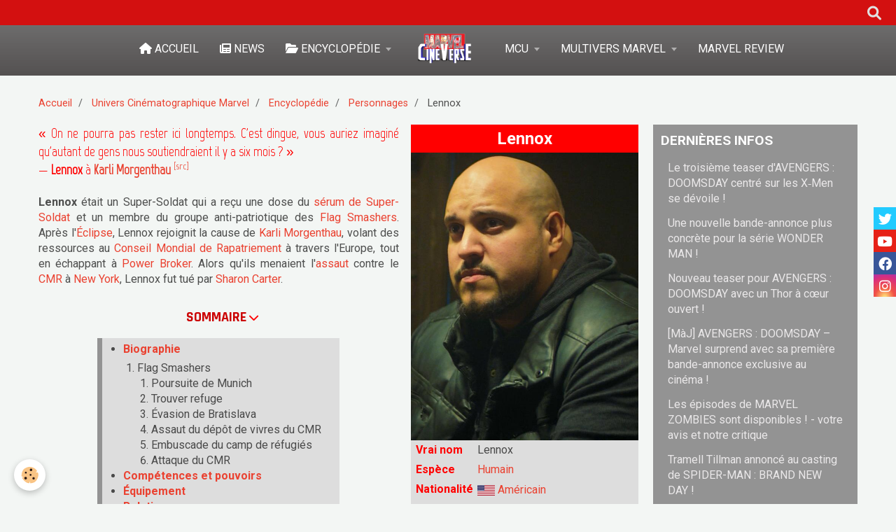

--- FILE ---
content_type: text/html; charset=UTF-8
request_url: https://www.marvel-cineverse.fr/pages/mcu/encyclopedie/personnages/lennox.html
body_size: 157294
content:
    <!DOCTYPE html>
<html lang="fr">
    <head>
        <title>Lennox | Encyclopédie Marvel CinéVerse</title>
        <meta name="theme-color" content="#7A7A7A">
        <meta name="msapplication-navbutton-color" content="#7A7A7A">
        <meta name="apple-mobile-web-app-capable" content="yes">
        <meta name="apple-mobile-web-app-status-bar-style" content="black-translucent">

        <!-- pretty / timeout -->
<meta http-equiv="Content-Type" content="text/html; charset=utf-8">
<!--[if IE]>
<meta http-equiv="X-UA-Compatible" content="IE=edge">
<![endif]-->
<meta name="viewport" content="width=device-width, initial-scale=1, maximum-scale=1.0, user-scalable=no">
<meta name="msapplication-tap-highlight" content="no">
  <meta property="og:title" content="Lennox | Encyclopédie Marvel CinéVerse"/>
  <meta property="og:url" content="https://www.marvel-cineverse.fr/pages/mcu/encyclopedie/personnages/lennox.html"/>
  <meta property="og:type" content="website"/>
  <meta name="description" content="Lennox était un Super-Soldat qui a reçu une dose du sérum de Super-Soldat et un membre du groupe anti-patriotique des Flag Smashers. Après l'Éclipse, Lennox rejoignit la cause de Karli Morgenthau, volant des ressources au Conseil Mondial de Rapatriement à travers l'Europe, tout en échappant à Power Broker. Alors qu'ils" />
  <meta property="og:description" content="Lennox était un Super-Soldat qui a reçu une dose du sérum de Super-Soldat et un membre du groupe anti-patriotique des Flag Smashers. Après l'Éclipse, Lennox rejoignit la cause de Karli Morgenthau, volant des ressources au Conseil Mondial de Rapatriement à travers l'Europe, tout en échappant à Power Broker. Alors qu'ils"/>
  <meta name="keywords" content="Lennox" />
  <link rel="image_src" href="https://www.marvel-cineverse.fr/medias/images/lennox-cardvignette.jpg" />
  <meta property="og:image" content="https://www.marvel-cineverse.fr/medias/images/lennox-cardvignette.jpg" />
  <style type="text/css">
    @import url('https://fonts.googleapis.com/css?family=Marvel|Noto+Sans');
</style>
  <link rel="canonical" href="https://www.marvel-cineverse.fr/pages/mcu/encyclopedie/personnages/lennox.html">
<meta name="google-site-verification" content="0E5iT4cTOrfWxj_EeUkWd6T9qin4f2K00S3ZpwdjTrk">
<meta name="generator" content="e-monsite (e-monsite.com)">

<link rel="icon" href="https://www.marvel-cineverse.fr/medias/site/favicon/marvelfavicone.png">


<link href="https://fonts.googleapis.com/css?family=Rajdhani:300,400,700&amp;display=swap" rel="stylesheet">


<!-- Google Tag Manager -->
<script>(function(w,d,s,l,i){w[l]=w[l]||[];w[l].push({'gtm.start':
new Date().getTime(),event:'gtm.js'});var f=d.getElementsByTagName(s)[0],
j=d.createElement(s),dl=l!='dataLayer'?'&l='+l:'';j.async=true;j.src=
'https://www.googletagmanager.com/gtm.js?id='+i+dl;f.parentNode.insertBefore(j,f);
})(window,document,'script','dataLayer','GTM-T57JR8S8');</script>
<!-- End Google Tag Manager -->

<script src="https://cdn.jsdelivr.net/npm/papaparse@5.4.1/papaparse.min.js"></script>

<script>
/* ============================================================
   MARVEL CINEVERSE – MODULE ENCYCLOPÉDIE (OPT-IN)
   ------------------------------------------------------------
   Fichier JS central : se charge partout, mais n'agit que
   sur les pages contenant <div id="mcv-enable">.
   ============================================================ */

(function (global){
  'use strict';

  if (global.MCVEncyclo?.__READY__) return; // empêche double chargement
  const VERSION = '1.0.0';

  /* ============================================================
     0) Utilitaires internes
     ============================================================ */

  function decodeHTML(html){
    const el = document.createElement('textarea');
    el.innerHTML = html;
    return el.value;
  }

  function walkTextNodes(container, { excludeSelector } = {}){
    const nodes = [];
    if(!container) return nodes;

    const walker = document.createTreeWalker(container, NodeFilter.SHOW_TEXT, {
      acceptNode(node){
        if(!node.nodeValue || !node.nodeValue.trim()) return NodeFilter.FILTER_REJECT;
        if(excludeSelector && node.parentElement?.closest(excludeSelector)){
          return NodeFilter.FILTER_REJECT;
        }
        return NodeFilter.FILTER_ACCEPT;
      }
    });
    while(walker.nextNode()) nodes.push(walker.currentNode);
    return nodes;
  }

  function replaceWithHTML(node, html){
    const span = document.createElement('span');
    span.innerHTML = html;
    node.parentNode.replaceChild(span, node);
  }

  function startsWithGuillemet(p){
    if(!p || p.tagName?.toLowerCase() !== 'p') return false;
    const txt = (p.textContent || '').replace(/^\s+/, '');
    return txt.startsWith('«'); // fonctionne aussi pour &laquo;
  }


  /* ============================================================
     1) Statuts (En vie / Décédé / etc.)
     ============================================================ */

  const STATUS_PATTERNS = [
    // Vivants
    { regex: /(?<!\p{L})En vie(?!\p{L})/gu,                 cls: 'stat stat--alive' },
    { regex: /(?<!\p{L})En activité(?!\p{L})/gu,            cls: 'stat stat--alive' },

    // Décédés / détruits / zombifiés / dissous / inactifs
    { regex: /(?<!\p{L})Décéd(?:é|ée|és|ées)(?!\p{L})/gu,   cls: 'stat stat--dead' },
    { regex: /(?<!\p{L})Zombifi(?:é|ée|és|ées)(?!\p{L})/gu, cls: 'stat stat--dead' },
    { regex: /(?<!\p{L})Détruit(?:e|es)?(?!\p{L})/gu,       cls: 'stat stat--dead' },
    { regex: /(?<!\p{L})Dissous(?:e|es)?(?!\p{L})/gu,       cls: 'stat stat--dead' },
    { regex: /(?<!\p{L})Inactif(?:e|s|es)?(?!\p{L})/gu,     cls: 'stat stat--dead' },
    { regex: /(?<!\p{L})Inactiv(?:e|s|es)?(?!\p{L})/gu,     cls: 'stat stat--dead' },
    { regex: /(?<!\p{L})Supprim(?:é|ée|és|ées)(?!\p{L})/gu, cls: 'stat stat--dead' },

    // Détention / endommagé
    { regex: /(?<!\p{L})En détention(?!\p{L})/gu,           cls: 'stat stat--detained' },
    { regex: /(?<!\p{L})Endommagé(?:e|es)?(?!\p{L})/gu,     cls: 'stat stat--detained' },

    // Inconnu
    { regex: /(?<!\p{L})Inconn(?:u|ue|us|ues)(?!\p{L})/gu,  cls: 'stat stat--unknown' }
  ];

  function wrapStatusesIn(container){
    const nodes = walkTextNodes(container, { excludeSelector: '.stat' });

    nodes.forEach(node=>{
      const decoded  = decodeHTML(node.nodeValue);
      let replaced   = decoded;

      STATUS_PATTERNS.forEach(({regex, cls})=>{
        replaced = replaced.replace(regex, m => `<span class="${cls}">${m}</span>`);
      });

      if(replaced !== decoded){
        replaceWithHTML(node, replaced);
      }
    });
  }

  function initStatuses({
    persoSelector = '#tab-perso',
    universTableSelector = '.table-univers'
  } = {}){
    const root = document.querySelector(persoSelector);
    if(root) wrapStatusesIn(root);

    document.querySelectorAll(universTableSelector).forEach(table=>{
      const statusCells = table.querySelectorAll('tbody tr > td:last-child');
      statusCells.forEach(td => wrapStatusesIn(td));
    });
  }


/* ============================================================
   2) Parenthèses → <small> (...) (hors 1ʳᵉ colonne) — compatible <a>
   - Parcourt les nœuds texte
   - Détecte "(" puis la prochaine ")"
   - Entoure TOUT ce qu’il y a entre les deux avec <small>
   - Idempotent : ignore les zones déjà dans <small>
============================================================ */
function wrapParenthesesPairsIn(container){
  // Walker qui évite ce qui est déjà dans <small>
  const walker = document.createTreeWalker(container, NodeFilter.SHOW_TEXT, {
    acceptNode(node){
      if(!node.nodeValue || !node.nodeValue.trim()) return NodeFilter.FILTER_REJECT;
      if(node.parentElement?.closest('small'))     return NodeFilter.FILTER_REJECT;
      return NodeFilter.FILTER_ACCEPT;
    }
  });

  // On collecte toutes les paires à entourer d’abord, puis on les applique en sens inverse
  const ranges = [];
  let open = null; // { node, offset }

  // Balayage séquentiel des nœuds texte
  while (walker.nextNode()){
    const node = walker.currentNode;
    const text = node.nodeValue;

    for (let i = 0; i < text.length; i++){
      const ch = text[i];

      if (ch === '(') {
        // Si on n’est pas déjà "ouvert", on marque le début
        if (!open) open = { node, offset: i };
      }
      else if (ch === ')' && open) {
        // On a trouvé la fin → range couvrant toute la séquence "( ... )"
        const range = document.createRange();
        range.setStart(open.node, open.offset);
        range.setEnd(node, i + 1);
        ranges.push(range);
        open = null; // reset après une paire
      }
    }
  }

  // Applique les transformations de la fin vers le début (pour ne pas casser les offsets)
  for (let i = ranges.length - 1; i >= 0; i--){
    const range = ranges[i];
    try {
      const small = document.createElement('small');
      range.surroundContents(small); // wrap direct si possible
    } catch (e) {
      // Fallback robuste : extraire puis réinsérer dans <small>
      try {
        const small = document.createElement('small');
        const frag  = range.extractContents();
        small.appendChild(frag);
        range.insertNode(small);
      } catch(e2){
        console.warn('[MCV] small wrap failed:', e2);
      }
    }
  }
}

function initParentheses({ persoSelector = '#tab-perso' } = {}){
  const root = document.querySelector(persoSelector);
  if(!root) return;

  // Toutes les cellules sauf la 1ʳᵉ colonne
  const tds = root.querySelectorAll('tr > td:not(:first-child)');
  tds.forEach(td => wrapParenthesesPairsIn(td));
}


  /* ============================================================
     3) Citations « … » (ajout de classes sur les paragraphes)
     ============================================================ */
  function tagQuotedParagraphs({ persoSelector = '#tab-perso' } = {}){
    const tab = document.querySelector(persoSelector);
    if(tab){
      const next = tab.nextElementSibling;
      if(startsWithGuillemet(next)){
        next.classList.add('citintro');
      }
    }

    document.querySelectorAll('h2, h3, h4, h5').forEach(h=>{
      let el = h.nextElementSibling;
      while(el && el.tagName && el.tagName.toLowerCase() !== 'p'){
        el = el.nextElementSibling;
      }
      if(startsWithGuillemet(el)){
        el.classList.add('citation');
      }
    });
  }


  /* ============================================================
     4) Init global (regroupe 1+2+3)
     ============================================================ */
  function init(options = {}){
    initStatuses(options);
    initParentheses(options);
    tagQuotedParagraphs(options);
  }

  /* ============================================================
     5) Export public
     ============================================================ */
  const API = { init, initStatuses, initParentheses, tagQuotedParagraphs, VERSION, __READY__: true };
  global.MCVEncyclo = API;

})(window);


/* ============================================================
   BOOTLOADER OPT-IN : déclenche le module uniquement
   si la page contient <div id="mcv-enable">
   ============================================================ */
document.addEventListener('DOMContentLoaded', function(){
  if (!window.MCVEncyclo) return;
  const flag = document.getElementById('mcv-enable');
  if (!flag) return;

  // cible principale (modifiable via data-target)
  const target = flag.getAttribute('data-target') || '#tab-perso';
  const opts = { persoSelector: target };

  try {
    window.MCVEncyclo.init(opts);
  } catch(e){
    console.warn('[MCV] init failed', e);
  }
});

function splitUlIntoTwoColumns(ulSelector) {
    const uls = document.querySelectorAll(ulSelector);
    if (!uls.length) return;
    
    uls.forEach(ul => {
        const items = Array.from(ul.querySelectorAll(':scope > li'));
        if (items.length < 2) return;
        
        const mid = Math.ceil(items.length / 2);
        
        const wrapper = document.createElement('div');
        wrapper.className = 'list-columns';
        
        const ul1 = document.createElement('ul');
        const ul2 = document.createElement('ul');
        
        // conserver les classes de la UL d'origine
        ul1.className = ul.className;
        ul2.className = ul.className;
        
        items.slice(0, mid).forEach(li => ul1.appendChild(li));
        items.slice(mid).forEach(li => ul2.appendChild(li));
        
        wrapper.appendChild(ul1);
        wrapper.appendChild(ul2);
        
        ul.replaceWith(wrapper);
    });
}

/* ============================================================
   FIN DU MODULE ENCYCLOPÉDIE (OPT-IN)
   ============================================================ */

function cardVignetteStructuration() {
  // console.log("Début de la fonction cardVignetteStructuration");

  document.querySelectorAll('.encyclo-vignette').forEach(card => {
    const bottomCard = card.querySelector('.bottom-card');
    if (!bottomCard) return;

    const nameText = bottomCard.querySelector('.name')?.textContent.trim() || "(nom inconnu)";
    const childCount = Array.from(bottomCard.children).filter(child => child.tagName !== "SMALL").length;

    let classAdded = "";

    if (card.classList.contains('cv_perso') && childCount === 3) {
      bottomCard.classList.add('bottom-card-perso');
      classAdded = 'bottom-card-perso';
    } else if (childCount === 4) {
      bottomCard.classList.add('bottom-card-classic');
      classAdded = 'bottom-card-classic';
    } else if (childCount === 3) {
      bottomCard.classList.add('bottom-card-min');
      classAdded = 'bottom-card-min';
    }

    // Si aucune autre classe n'a été ajoutée
    if (!classAdded && bottomCard.classList.length === 1 && bottomCard.classList.contains('bottom-card')) {
      bottomCard.classList.add('bottom-card-min');
      classAdded = 'bottom-card-min (fallback)';
    }

    // console.log(`Vignette : "${nameText}" → divs : ${childCount} → classe ajoutée : ${classAdded || "aucune"}`);
  });

  // console.log("Fin de la fonction cardVignetteStructuration");
}

/* Fonction pour clic+zoom sur les images de classe "Page" */
function initialiserZoomImages() {
  const zoomFond = document.getElementById("zoomFond");
  const zoomedImage = document.getElementById("zoomedImage");
  const closeBtn = document.getElementById("closeBtn");
  const zoomableImages = document.querySelectorAll("img.page");

  // Si les éléments nécessaires ne sont pas présents, on quitte
  if (!zoomFond || !zoomedImage || !closeBtn || zoomableImages.length === 0) {
    return;
  }

  // Pour éviter de réattacher plusieurs fois les mêmes événements :
  if (!zoomFond.dataset.initialised) {

    // Clic sur le fond → ferme l’image zoomée
    zoomFond.addEventListener("click", () => {
      zoomFond.classList.remove("show");
    });

    // Clic sur le bouton "Fermer"
    closeBtn.addEventListener("click", (e) => {
      e.stopPropagation();
      zoomFond.classList.remove("show");
    });

    // Marquer comme initialisé (pour éviter les doublons si fonction rappelée)
    zoomFond.dataset.initialised = "true";
  }

  // On supprime les anciens gestionnaires pour les images (si la fonction est rappelée)
  zoomableImages.forEach(img => {
    const newImg = img.cloneNode(true); // copie propre
    img.replaceWith(newImg); // remplace l'ancien (évite double clic)
  });

  // Re-sélection des images remplacées
  const refreshedImages = document.querySelectorAll("img.page");

  // Clic sur une image → affiche l’image en grand
  refreshedImages.forEach(img => {
    img.addEventListener("click", () => {
      zoomedImage.src = img.src;
      // Copie du style "filter" si présent
      const filter = window.getComputedStyle(img).filter;
      zoomedImage.style.filter = filter;
      zoomFond.classList.add("show");
    });
  });
}

/* Fonction qui colorise la note d'un film/série */
function couleurNotes(selector) {
    // Sélectionner tous les éléments correspondant au sélecteur
    const noteElements = document.querySelectorAll(selector);
    // Définir les intervalles et les classes correspondantes
    const intervalles = [
        { max: 0.5, classe: 'stade-0-5' },
        { max: 1, classe: 'stade-1' },
        { max: 1.5, classe: 'stade-1-5' },
        { max: 2, classe: 'stade-2' },
        { max: 2.5, classe: 'stade-2-5' },
        { max: 3, classe: 'stade-3' },
        { max: 3.5, classe: 'stade-3-5' },
        { max: 4, classe: 'stade-4' },
        { max: 4.5, classe: 'stade-4-5' },
        { max: 5, classe: 'stade-5' },
        { max: 5.5, classe: 'stade-5-5' },
        { max: 6, classe: 'stade-6' },
        { max: 6.5, classe: 'stade-6-5' },
        { max: 7, classe: 'stade-7' },
        { max: 7.5, classe: 'stade-7-5' },
        { max: 8, classe: 'stade-8' },
        { max: 8.5, classe: 'stade-8-5' },
        { max: 9, classe: 'stade-9' },
        { max: 9.5, classe: 'stade-9-5' },
        { max: 10, classe: 'stade-10' }
    ];
    // Boucler sur chaque élément trouvé
    noteElements.forEach(noteElement => {
        let note = parseFloat(noteElement.textContent.replace(',', '.'));
        // Si la note n'est pas trouvée, chercher dans le <span> avec l'ID #note-tableau
        if (isNaN(note)) {
            const spanNote = noteElement.querySelector('#note-tableau');
            if (spanNote) {
                note = parseFloat(spanNote.textContent.replace(',', '.'));
            }
        }
        // Si la note est invalide, appliquer une classe neutre de colorisation
        if (isNaN(note)) {
            noteElement.classList.add('stade-neutre');
            return;
        }
        // Chercher la classe correspondante à l'aide du tableau d'intervalles
        const intervalle = intervalles.find(i => note <= i.max);
        if (intervalle) {
            noteElement.classList.add(intervalle.classe);
        }
    });
}

/* Fonction qui affiche la date et de l'heure de l'actualisation de la page */
function afficherDateHeure() {
    const maintenant = new Date();
    const jour = maintenant.getDate().toString().padStart(2, '0');
    const mois = (maintenant.getMonth() + 1).toString().padStart(2, '0'); // Les mois commencent à 0, donc ajouter 1
    const annee = maintenant.getFullYear();
    const heures = maintenant.getHours();
    const minutes = maintenant.getMinutes().toString().padStart(2, '0'); // Ajouter un zéro si nécessaire

    // Format de la date et de l'heure : actualisé le jour/mois/année à heureshminutes
    const derniere_date_update = `Actualisé le ${jour}/${mois}/${annee} à ${heures}h${minutes}`;

    // Insérer dans l'élément avec l'ID 'actualisation-date'
    document.getElementById("actualisation").textContent =  derniere_date_update;
}

/* Fonction pour retourner un nombre avec son suffixe ordinal en HTML. */
function formatRang(rang) {
    let suffixe;

    // Cas particuliers : 1er, 2e, 3e
    if (rang === 1) {
        suffixe = '<sup>ère</sup>';
    } else {
        suffixe = '<sup>ème</sup>';
    }

    // Retourne le HTML complet avec le rang et le suffixe
    return `${rang}${suffixe}`;
}

/** ================================== v1.0 - Marvel Review ================================== */

// ================================
//  1 – CONFIG : URLs des CSV Google Sheet
// ================================

// À remplacer par tes vraies URLs CSV
const NOTES_SOURCES = {
    filmsMcu: {
        url: 'https://docs.google.com/spreadsheets/d/e/2PACX-1vRJIyOTqt9lPlqijbJHWU2hTcxQPVBw_1YSeeC_dvk98Uz4qhLJYoTEcjhtVazumiAkP3N0iqCQVdXz/pub?gid=81387338&single=true&output=csv',
        data: []
    },
    filmsHorsMcu: {
        url: 'https://docs.google.com/spreadsheets/d/e/2PACX-1vRJIyOTqt9lPlqijbJHWU2hTcxQPVBw_1YSeeC_dvk98Uz4qhLJYoTEcjhtVazumiAkP3N0iqCQVdXz/pub?gid=944159180&single=true&output=csv',
        data: []
    },
    series: {
        url: 'https://docs.google.com/spreadsheets/d/e/2PACX-1vRJIyOTqt9lPlqijbJHWU2hTcxQPVBw_1YSeeC_dvk98Uz4qhLJYoTEcjhtVazumiAkP3N0iqCQVdXz/pub?gid=571089776&single=true&output=csv',
        data: []
    },
    episodesMs: {        // Ms Marvel / séries "MS"
        url: 'https://docs.google.com/spreadsheets/d/e/2PACX-1vRJIyOTqt9lPlqijbJHWU2hTcxQPVBw_1YSeeC_dvk98Uz4qhLJYoTEcjhtVazumiAkP3N0iqCQVdXz/pub?gid=1811160714&single=true&output=csv',
        data: []
    },
    episodesMtv: {       // MTV / autre tableau
        url: 'https://docs.google.com/spreadsheets/d/e/2PACX-1vRJIyOTqt9lPlqijbJHWU2hTcxQPVBw_1YSeeC_dvk98Uz4qhLJYoTEcjhtVazumiAkP3N0iqCQVdXz/pub?gid=1061713521&single=true&output=csv',
        data: []
    }
};

// ================================
//  Helpers génériques
// ================================

function chargerSourceNotes(cle, callback) {
    const source = NOTES_SOURCES[cle];
    if (!source) {
        console.error('Source inconnue :', cle);
        return;
    }

    // Déjà chargé → on réutilise
    if (source.data && source.data.length) {
        callback && callback(source.data);
        return;
    }

    Papa.parse(source.url, {
        download: true,
        header: true,
        dynamicTyping: true,
        complete: (results) => {
            // On filtre les lignes totalement vides
            source.data = results.data.filter(row => row && Object.keys(row).length > 0);
            callback && callback(source.data);
        },
        error: (err) => {
            console.error('Erreur de chargement CSV pour', cle, err);
        }
    });
}

// Fonction utilitaire pour formater une note
function formaterNote(note) {
    if (note === undefined || note === null || note === "") return "--";

    // Convertit les virgules en points avant l'analyse
    const n = parseFloat(String(note).replace(',', '.'));

    return !isNaN(n) ? n.toFixed(2).replace('.', ',') : "--";
}

/**
 * Affiche le bloc "notes" commun (film, série, saison, épisode).
 * tabNotes = ligne du CSV correspondant à l'œuvre.
 */
function afficherBlocNotesOeuvre(tabNotes) {
    // --- Lecture des colonnes avec les VRAIS noms du Sheet ---

    const note_principale = formaterNote(
        tabNotes.Moyenne ?? tabNotes.moyenne
    );
    
    // console.log(typeof tabNotes.Moyenne);
    // console.log("tabNotes.Moyenne = " + tabNotes.Moyenne + " | note_principale = " + note_principale);
    const note_mcv = formaterNote(
        tabNotes.MCV ?? tabNotes.mcv
    );
    const note_lucas = formaterNote(
        tabNotes.Lucas ?? tabNotes.lucas
    );
    const note_capmarv = formaterNote(
        tabNotes['Captain Marv'] ?? tabNotes['Captain Marvelous'] ?? tabNotes.captainMarvelous
    );
    const note_theo = formaterNote(
        tabNotes.Theo ?? tabNotes.theo
    );
    const note_hugo = formaterNote(
        tabNotes.Hugo ?? tabNotes.hugo
    );
    const note_tom = formaterNote(
        tabNotes.Tom ?? tabNotes.tom
    );

    // Fiabilité : "Fiabilité note géné" (0,96 ou 96)
    
    let fiabBrut = tabNotes['Fiabilité note générale'] ?? tabNotes.fiabilitéNoteGénérale ?? 0;
    let fiabNum = parseFloat(fiabBrut);
    if (!isNaN(fiabNum) && fiabNum <= 1.01) {
        fiabNum = fiabNum * 100; // si 0.96 -> 96
    }
    const fiabilite_note = isNaN(fiabNum) ? '--' : fiabNum.toFixed(0);

    // --- Injection dans le HTML ---

    document.getElementById('note-principale').innerHTML       = note_principale;
    document.getElementById('note-fiabilite').innerHTML        = fiabilite_note;
    document.getElementById('note-tableau').innerHTML          = note_principale;
    document.getElementById('note-mcv').innerHTML              = note_mcv;
    document.getElementById('note-lucas').innerHTML            = note_lucas;
    document.getElementById('note-captainMarvelous').innerHTML = note_capmarv;
    document.getElementById('note-tom').innerHTML              = note_tom;
    document.getElementById('note-theo').innerHTML             = note_theo;
    document.getElementById('note-hugo').innerHTML             = note_hugo;

    // --- Classements ---

    const classementG  = tabNotes['classementGlo'] ?? tabNotes.classementGlobal;
    const classementFilm  = tabNotes.classementFilm;
    const classementSerie = tabNotes.classementSerie;
    const classementEpis  = tabNotes.classementEpisode ?? tabNotes.classementEpis;

    const eltG = document.querySelector('#classementG');
    const eltF = document.querySelector('#classementFilm');
    const eltS = document.querySelector('#classementSerie');
    const eltE = document.querySelector('#classement-episode');

    if (eltG && classementG != null)     eltG.innerHTML = formatRang(classementG);
    if (eltF && classementFilm != null)  eltF.innerHTML = formatRang(classementFilm);
    if (eltS && classementSerie != null) eltS.innerHTML = formatRang(classementSerie);
    if (eltE && classementEpis != null)  eltE.innerHTML = formatRang(classementEpis);

    // Date + couleurs comme avant
    afficherDateHeure();
    couleurNotes('.noteClass');
}

/**
 * Complément pour les épisodes : écart et classement épisode.
 */
function afficherInfosEpisode(tabNotes) {
    const ecart = formaterNote(tabNotes.ecart);
    const eltEcart = document.getElementById('ecart-note');
    if (eltEcart) {
        eltEcart.innerHTML = ecart;
    }
}

/**
 * 2. FILMS MCU (ancien fonctionNotationFilm)
 * Affiche les notes d'un film MCU à partir de son slug.
 * Remplace fonctionNotationFilm(url, ligne).
 */
function fonctionNotationFilmSlug(slug) {
    chargerSourceNotes('filmsMcu', (data) => {
        // ICI la correction : "Slug" comme dans l'en-tête du Sheet
        const tabNotes = data.find(row => row.Slug === slug);

        if (!tabNotes) {
            console.error('Film MCU introuvable pour le slug :', slug);
            console.log('Exemple de ligne lue :', data[0]); // debug si besoin
            return;
        }
        afficherBlocNotesOeuvre(tabNotes);
    });
}

/**
 * FILMS hors MCU (ancien fonctionNotationFilmHorsMcu)
 * Affiche les notes d'un film hors MCU à partir de son slug.
 * Remplace fonctionNotationFilmHorsMcu(url, ligne).
 */
function fonctionNotationFilmHorsMcuSlug(slug) {
    chargerSourceNotes('filmsHorsMcu', (data) => {
        const tabNotes = data.find(row => row.Slug === slug);
        if (!tabNotes) {
            console.error('Film hors MCU introuvable pour le slug :', slug);
            return;
        }
        afficherBlocNotesOeuvre(tabNotes);
    });
}

/**
 * 4. SÉRIES (ancien fonctionNotationSerie)
 * Affiche les notes d'une série (globale) à partir de son slug.
 * Remplace fonctionNotationSerie(url, ligne).
 */
function fonctionNotationSerieSlug(slug) {
    chargerSourceNotes('series', (data) => {
        const tabNotes = data.find(row => row.Slug === slug);
        if (!tabNotes) {
            console.error('Série introuvable pour le slug :', slug);
            return;
        }
        afficherBlocNotesOeuvre(tabNotes);
    });
}

/**
 * 5. ÉPISODES – tableau MARVEL STUDIOS (ancien fonctionNotationEpisode)
 * Affiche les notes d'un épisode (tableau MS) via son slug.
 * Remplace fonctionNotationEpisode(url, ligne).
 */
function fonctionNotationEpisodeMsSlug(slug) {
    chargerSourceNotes('episodesMs', (data) => {
        const tabNotes = data.find(row => row.Slug === slug);
        if (!tabNotes) {
            console.error('Épisode (MS) introuvable pour le slug :', slug);
            return;
        }
        afficherBlocNotesOeuvre(tabNotes);
        afficherInfosEpisode(tabNotes);
    });
}

/**
 * 6. ÉPISODES – tableau MARVEL TV / SONY (ancien fonctionNotationEpisodeMTV)
 * Affiche les notes d'un épisode (tableau MTV) via son slug.
 * Remplace fonctionNotationEpisodeMTV(url, ligne).
 */
function fonctionNotationEpisodeMtvSlug(slug) {
    chargerSourceNotes('episodesMtv', (data) => {
        const tabNotes = data.find(row => row.Slug === slug);
        if (!tabNotes) {
            console.error('Épisode (MTV) introuvable pour le slug :', slug);
            return;
        }
        afficherBlocNotesOeuvre(tabNotes);
        afficherInfosEpisode(tabNotes);
    });
}

/**
 * 7. SAISONS – tableau MARVEL STUDIOS (ancien fonctionNotationSaison)
 * Affiche les notes d'une saison + les notes de tous ses épisodes (tableau MS).
 * Remplace fonctionNotationSaison(url, ligne, nombreEpisodes).
 *
 * @param {string} slugSaison - slug unique de la saison (ligne grisée).
 * @param {number} nombreEpisodes - nombre d'épisodes de cette saison.
 */
function fonctionNotationSaisonMsSlug(slugSaison, nombreEpisodes) {
    chargerSourceNotes('episodesMs', (data) => {
        const indexSaison = data.findIndex(row => row.Slug === slugSaison);
        if (indexSaison === -1) {
            console.error('Saison (MS) introuvable pour le slug :', slugSaison);
            return;
        }

        const tabNotesSaison = data[indexSaison];
        afficherBlocNotesOeuvre(tabNotesSaison);

        // Épisodes : même logique que ton ancienne fonction
        for (let i = 0; i < nombreEpisodes; i++) {
            const tabNotesEpisode = data[indexSaison + i + 1];
            console.log('tabNotesEpisode', tabNotesEpisode); // pour voir l'objet complet

            if (!tabNotesEpisode) continue;

            // ICI la correction : on lit "Moyenne" comme dans le Sheet
            const note_episode = formaterNote(
                tabNotesEpisode.Moyenne ?? tabNotesEpisode.moyenne
            );
            console.log('note_episode =', note_episode);

            const episodeId = `note-episode-${i + 1}`;
            const episodeElement = document.getElementById(episodeId);
            if (episodeElement) {
                episodeElement.innerHTML = note_episode;
            }
        }

        afficherDateHeure();
        couleurNotes('.noteClass');
    });
}

/**
 * 8. SAISONS – tableau MTV (ancien fonctionNotationSaisonMTV)
 * Affiche les notes d'une saison + épisodes (tableau MTV).
 * Remplace fonctionNotationSaisonMTV(url, ligne, nombreEpisodes).
 */
function fonctionNotationSaisonMtvSlug(slugSaison, nombreEpisodes) {
    chargerSourceNotes('episodesMtv', (data) => {
        const indexSaison = data.findIndex(row => row.Slug === slugSaison);
        if (indexSaison === -1) {
            console.error('Saison (MTV) introuvable pour le slug :', slugSaison);
            return;
        }

        const tabNotesSaison = data[indexSaison];
        afficherBlocNotesOeuvre(tabNotesSaison);

        for (let i = 0; i < nombreEpisodes; i++) {
            const tabNotesEpisode = data[indexSaison + i + 1];
            if (!tabNotesEpisode) continue;

            // Même correction que pour MS : on lit "Moyenne" (ou "moyenne" en fallback)
            const note_episode = formaterNote(
                tabNotesEpisode.Moyenne ?? tabNotesEpisode.moyenne
            );

            const episodeId = `note-episode-${i + 1}`;
            const episodeElement = document.getElementById(episodeId);
            if (episodeElement) {
                episodeElement.innerHTML = note_episode;
            }
        }

        afficherDateHeure();
        couleurNotes('.noteClass');
    });
}

/**
 * EXEMPLE D'UTILISATION
 * 

document.addEventListener('DOMContentLoaded', () => {
    // Exemple : page film MCU
    fonctionNotationFilmSlug('IM'); // Iron Man

    // Exemple : page série
    // fonctionNotationSerieSlug('WV'); // si tu mets ce slug sur la ligne WandaVision

    // Exemple : page épisode
    // fonctionNotationEpisodeMsSlug('WV-E03');

    // Exemple : page saison
    // fonctionNotationSaisonMsSlug('WV-S1', 9);
});

*/


/** ================================== Anciennes fonctions Sheety ================================== */

/**
 * Masque toutes les lignes de tableau (.tab-critique-body)
 * dont la note (#note-xxx) contient uniquement "--"
 */
function masquerLignesSansNote() {
  // Sélectionne toutes les lignes de critiques
  const lignes = document.querySelectorAll('.tab-critique-body');

  lignes.forEach(tr => {
    const note = tr.querySelector('.note');
    if (!note) return; // sécurité
    const valeur = note.textContent.trim();
    if (valeur === '--' || valeur === '—' || valeur === '') {
      tr.style.display = 'none';
    }
  });
}

/**
 * Fonction générique pour récupérer et afficher les notes d'une série.
 * @param {string} url - URL de l'API à utiliser.
 * @param {number} ligne - Numéro de la ligne dans le tableau JSON à récupérer.
 */
function fonctionNotationFilm(url, ligne) {
    fetch(url)
    .then(response => response.json())
    .then(data => {
        const tabNotes = data.jsonFilmsMcv[ligne]; // Accès à la ligne spécifique
        // console.log(tabNotes);

        // Fonction pour formater une note
        const formaterNote = (note) => {
            let valeurNumerique = parseFloat(note); // Convertir en nombre
            return !isNaN(valeurNumerique) ? valeurNumerique.toFixed(2).replace('.', ',') : "--";
        };

        // Récupération et formatage des notes
        const note_film = formaterNote(tabNotes.moyenne);
        const note_mcv = formaterNote(tabNotes.mcv);
        const note_lucas = formaterNote(tabNotes.lucas);
        const note_captainMarvelous = formaterNote(tabNotes.captainMarvelous);
        const note_tom = formaterNote(tabNotes.tom);
        const note_theo = formaterNote(tabNotes.theo);
        const note_hugo = formaterNote(tabNotes.hugo);

        // Fiabilité de la note convertie en pourcentage
        const fiabilite_note = ((tabNotes.fiabilitéNoteGénérale || 0) * 100).toFixed(0);

        // Classements
        const classementG = tabNotes.classementGlobal;
        const classementFilm = tabNotes.classementFilm;

        // Mise à jour des éléments HTML
        document.getElementById("note-principale").innerHTML = note_film;
        document.getElementById("note-fiabilite").innerHTML = fiabilite_note;
        document.getElementById("note-tableau").innerHTML = note_film;
        document.getElementById("note-mcv").innerHTML = note_mcv;
        document.getElementById("note-lucas").innerHTML = note_lucas;
        document.getElementById("note-captainMarvelous").innerHTML = note_captainMarvelous;
        document.getElementById("note-tom").innerHTML = note_tom;
        document.getElementById("note-theo").innerHTML = note_theo;
        document.getElementById("note-hugo").innerHTML = note_hugo;

        // Mise à jour des classements avec formatage
        const elementClassementMCU = document.querySelector('#classementG');
        const elementClassementFilms = document.querySelector('#classementFilm');
        if (elementClassementMCU) {
            elementClassementMCU.innerHTML = formatRang(classementG);
        }
        if (elementClassementFilms) {
            elementClassementFilms.innerHTML = formatRang(classementFilm);
        }

        // Afficher la date et heure actuelle
        afficherDateHeure();

        // Appliquer les couleurs aux notes
        couleurNotes('.noteClass');
    })
    .catch(error => console.error('Erreur:', error));
}

/**
 * Fonction générique pour récupérer et afficher les notes d'une série.
 * @param {string} url - URL de l'API à utiliser.
 * @param {number} ligne - Numéro de la ligne dans le tableau JSON à récupérer.
 */
function fonctionNotationFilmHorsMcu(url, ligne) {
    fetch(url)
    .then(response => response.json())
    .then(data => {
        const tabNotes = data.jsonAutresFilmsMcv[ligne]; // Accès à la ligne spécifique
        // console.log(tabNotes);

        // Fonction pour formater une note
        const formaterNote = (note) => {
            let valeurNumerique = parseFloat(note); // Convertir en nombre
            return !isNaN(valeurNumerique) ? valeurNumerique.toFixed(2).replace('.', ',') : "--";
        };

        // Récupération et formatage des notes
        const note_film = formaterNote(tabNotes.moyenne);
        const note_mcv = formaterNote(tabNotes.mcv);
        const note_lucas = formaterNote(tabNotes.lucas);
        const note_captainMarvelous = formaterNote(tabNotes.captainMarvelous);
        const note_tom = formaterNote(tabNotes.tom);
        const note_theo = formaterNote(tabNotes.theo);
        const note_hugo = formaterNote(tabNotes.hugo);

        // Fiabilité de la note convertie en pourcentage
        const fiabilite_note = ((tabNotes.fiabilitéNoteGénérale || 0) * 100).toFixed(0);

        // Classements
        const classementFilm = tabNotes.classementFilm;

        // Mise à jour des éléments HTML
        document.getElementById("note-principale").innerHTML = note_film;
        document.getElementById("note-fiabilite").innerHTML = fiabilite_note;
        document.getElementById("note-tableau").innerHTML = note_film;
        document.getElementById("note-mcv").innerHTML = note_mcv;
        document.getElementById("note-lucas").innerHTML = note_lucas;
        document.getElementById("note-captainMarvelous").innerHTML = note_captainMarvelous;
        document.getElementById("note-tom").innerHTML = note_tom;
        document.getElementById("note-theo").innerHTML = note_theo;
        document.getElementById("note-hugo").innerHTML = note_hugo;

        // Mise à jour des classements avec formatage
        const elementClassementFilms = document.querySelector('#classementFilm');
        if (elementClassementFilms) {
            elementClassementFilms.innerHTML = formatRang(classementFilm);
        }

        // Afficher la date et heure actuelle
        afficherDateHeure();

        // Appliquer les couleurs aux notes
        couleurNotes('.noteClass');
    })
    .catch(error => console.error('Erreur:', error));
}

/**
 * Fonction générique pour récupérer et afficher les notes d'une série.
 * @param {string} url - URL de l'API à utiliser.
 * @param {number} ligne - Numéro de la ligne dans le tableau JSON à récupérer.
 */
function fonctionNotationSerie(url, ligne) {
    fetch(url)
    .then(response => response.json())
    .then(data => {
        const tabNotes = data.jsonSeriesMcv[ligne]; // Accès à la ligne spécifique

        // Fonction pour formater une note
        const formaterNote = (note) => {
            let valeurNumerique = parseFloat(note); // Convertir en nombre
            return !isNaN(valeurNumerique) ? valeurNumerique.toFixed(2).replace('.', ',') : "--";
        };

        // Récupération et formatage des notes
        const note_serie = formaterNote(tabNotes.moyenne);
        const note_mcv = formaterNote(tabNotes.mcv);
        const note_lucas = formaterNote(tabNotes.lucas);
        const note_captainMarvelous = formaterNote(tabNotes.captainMarvelous);
        const note_tom = formaterNote(tabNotes.tom);
        const note_theo = formaterNote(tabNotes.theo);
        const note_hugo = formaterNote(tabNotes.hugo);

        // Fiabilité de la note convertie en pourcentage
        const fiabilite_note = ((tabNotes.fiabilitéNoteGénérale || 0) * 100).toFixed(0);

        // Classements
        const classementG = tabNotes.classementGlobal;
        const classementSerie = tabNotes.classementSerie;

        // Mise à jour des éléments HTML
        document.getElementById("note-principale").innerHTML = note_serie;
        document.getElementById("note-fiabilite").innerHTML = fiabilite_note;
        document.getElementById("note-tableau").innerHTML = note_serie;
        document.getElementById("note-mcv").innerHTML = note_mcv;
        document.getElementById("note-lucas").innerHTML = note_lucas;
        document.getElementById("note-captainMarvelous").innerHTML = note_captainMarvelous;
        document.getElementById("note-tom").innerHTML = note_tom;
        document.getElementById("note-theo").innerHTML = note_theo;
        document.getElementById("note-hugo").innerHTML = note_hugo;

        // Mise à jour des classements avec formatage
        const elementClassementMCU = document.querySelector('#classementG');
        const elementClassementSeries = document.querySelector('#classementSerie');
        if (elementClassementMCU) {
            elementClassementMCU.innerHTML = formatRang(classementG);
        }
        if (elementClassementSeries) {
            elementClassementSeries.innerHTML = formatRang(classementSerie);
        }

        // Afficher la date et heure actuelle
        afficherDateHeure();

        // Appliquer les couleurs aux notes
        couleurNotes('.noteClass');
    })
    .catch(error => console.error('Erreur:', error));
}


/**
 * Fonction générique pour récupérer et afficher les notes d'un film ou d'une série.
 * @param {string} url - URL de l'API à utiliser.
 * @param {number} ligne - Numéro de la ligne dans le tableau JSON à récupérer.
 */
function fonctionNotationEpisodeMTV(url, ligne) {
    fetch(url)
    .then(response => response.json())
    .then(data => {
        const tabNotes = data.jsonEpisodesMtvMcv[ligne]; // Accès à la ligne spécifique
        // console.log(tabNotes);

        // Fonction pour formater une note
        const formaterNote = (note) => {
            let valeurNumerique = parseFloat(note); // Convertir en nombre
            return !isNaN(valeurNumerique) ? valeurNumerique.toFixed(2).replace('.', ',') : "--";
        };

        // Récupération et formatage des notes
        const note_serie = formaterNote(tabNotes.moyenne);
        const note_mcv = formaterNote(tabNotes.mcv);
        const note_lucas = formaterNote(tabNotes.lucas);
        const note_captainMarvelous = formaterNote(tabNotes.captainMarvelous);
        const note_tom = formaterNote(tabNotes.tom);
        const note_theo = formaterNote(tabNotes.theo);
        const note_hugo = formaterNote(tabNotes.hugo);

        // Fiabilité de la note convertie en pourcentage
        const fiabilite_note_agatha = ((tabNotes.fiabilitéNoteGénérale || 0) * 100).toFixed(0);

        // Classements
        const ecart = formaterNote(tabNotes.ecart);
        const classementEpisode = tabNotes.classementEpisode;

        // Mise à jour des éléments HTML
        document.getElementById("note-principale").innerHTML = note_serie;
        document.getElementById("note-fiabilite").innerHTML = fiabilite_note_agatha;
        document.getElementById("note-tableau").innerHTML = note_serie;
        document.getElementById("note-mcv").innerHTML = note_mcv;
        document.getElementById("note-lucas").innerHTML = note_lucas;
        document.getElementById("note-captainMarvelous").innerHTML = note_captainMarvelous;
        document.getElementById("note-tom").innerHTML = note_tom;
        document.getElementById("note-theo").innerHTML = note_theo;
        document.getElementById("note-hugo").innerHTML = note_hugo;
        document.getElementById("ecart-note").innerHTML = ecart;

        // Mise à jour des classements avec formatage
        const elementClassementEpisode = document.querySelector('#classement-episode');
        if (elementClassementEpisode) {
            elementClassementEpisode.innerHTML = formatRang(classementEpisode);
        }

        // Afficher la date et heure actuelle
        afficherDateHeure();

        // Appliquer les couleurs aux notes
        couleurNotes('.noteClass');
    })
    .catch(error => console.error('Erreur:', error));
}

/**
 * Fonction générique pour récupérer et afficher les notes d'un film ou d'une série.
 * @param {string} url - URL de l'API à utiliser.
 * @param {number} ligne - Numéro de la ligne dans le tableau JSON à récupérer.
 */
function fonctionNotationEpisode(url, ligne) {
    fetch(url)
    .then(response => response.json())
    .then(data => {
        const tabNotes = data.jsonEpisodesMsMcv[ligne]; // Accès à la ligne spécifique
        // console.log(tabNotes);

        // Fonction pour formater une note
        const formaterNote = (note) => {
            let valeurNumerique = parseFloat(note); // Convertir en nombre
            return !isNaN(valeurNumerique) ? valeurNumerique.toFixed(2).replace('.', ',') : "--";
        };

        // Récupération et formatage des notes
        const note_serie = formaterNote(tabNotes.moyenne);
        const note_mcv = formaterNote(tabNotes.mcv);
        const note_lucas = formaterNote(tabNotes.lucas);
        const note_captainMarvelous = formaterNote(tabNotes.captainMarvelous);
        const note_tom = formaterNote(tabNotes.tom);
        const note_theo = formaterNote(tabNotes.theo);
        const note_hugo = formaterNote(tabNotes.hugo);

        // Fiabilité de la note convertie en pourcentage
        const fiabilite_note_agatha = ((tabNotes.fiabilitéNoteGénérale || 0) * 100).toFixed(0);

        // Classements
        const ecart = formaterNote(tabNotes.ecart);
        const classementEpisode = tabNotes.classementEpisode;

        // Mise à jour des éléments HTML
        document.getElementById("note-principale").innerHTML = note_serie;
        document.getElementById("note-fiabilite").innerHTML = fiabilite_note_agatha;
        document.getElementById("note-tableau").innerHTML = note_serie;
        document.getElementById("note-mcv").innerHTML = note_mcv;
        document.getElementById("note-lucas").innerHTML = note_lucas;
        document.getElementById("note-captainMarvelous").innerHTML = note_captainMarvelous;
        document.getElementById("note-tom").innerHTML = note_tom;
        document.getElementById("note-theo").innerHTML = note_theo;
        document.getElementById("note-hugo").innerHTML = note_hugo;
        document.getElementById("ecart-note").innerHTML = ecart;

        // Mise à jour des classements avec formatage
        const elementClassementEpisode = document.querySelector('#classement-episode');
        if (elementClassementEpisode) {
            elementClassementEpisode.innerHTML = formatRang(classementEpisode);
        }

        // Afficher la date et heure actuelle
        afficherDateHeure();

        // Appliquer les couleurs aux notes
        couleurNotes('.noteClass');
    })
    .catch(error => console.error('Erreur:', error));
}

/**
 * Fonction générique pour récupérer et afficher les notes d'une série.
 * @param {string} url - URL de l'API à utiliser.
 * @param {number} ligne - Numéro de la ligne dans le tableau JSON à récupérer.
 * @param {number} nombreEpisodes - Nombre d'épisodes dans la saison sélectionnée.
 */
function fonctionNotationSaison(url, ligne, nombreEpisodes) {
    fetch(url)
    .then(response => response.json())
    .then(data => {
        // Accès aux données de la saison globale
        const tabNotesSaison = data.jsonEpisodesMsMcv[ligne];

        // Fonction pour formater une note
        const formaterNote = (note) => {
            let valeurNumerique = parseFloat(note);
            return !isNaN(valeurNumerique) ? valeurNumerique.toFixed(2).replace('.', ',') : "--";
        };

        // Récupération et formatage des notes de la saison
        const note_serie = formaterNote(tabNotesSaison.moyenne);
        const note_mcv = formaterNote(tabNotesSaison.mcv);
        const note_lucas = formaterNote(tabNotesSaison.lucas);
        const note_captainMarvelous = formaterNote(tabNotesSaison.captainMarvelous);
        const note_tom = formaterNote(tabNotesSaison.tom);
        const note_theo = formaterNote(tabNotesSaison.theo);
        const note_hugo = formaterNote(tabNotesSaison.hugo);

        // Fiabilité de la note convertie en pourcentage
        const fiabilite_note = ((tabNotesSaison.fiabilitéNoteGénérale || 0) * 100).toFixed(0);

        // Mise à jour des éléments HTML pour la saison
        document.getElementById("note-principale").innerHTML = note_serie;
        document.getElementById("note-fiabilite").innerHTML = fiabilite_note;
        document.getElementById("note-tableau").innerHTML = note_serie;
        document.getElementById("note-mcv").innerHTML = note_mcv;
        document.getElementById("note-lucas").innerHTML = note_lucas;
        document.getElementById("note-captainMarvelous").innerHTML = note_captainMarvelous;
        document.getElementById("note-tom").innerHTML = note_tom;
        document.getElementById("note-theo").innerHTML = note_theo;
        document.getElementById("note-hugo").innerHTML = note_hugo;

        // ======== GESTION DES ÉPISODES ========
        for (let i = 0; i < nombreEpisodes; i++) {
            const tabNotesEpisode = data.jsonEpisodesMsMcv[ligne + i + 1]; // Récupère les notes pour l'épisode

            // Récupération et formatage des notes de l'épisode
            const note_episode = formaterNote(tabNotesEpisode.moyenne);

            // Mise à jour des éléments HTML pour chaque épisode
            const episodeId = `note-episode-${i + 1}`;
            const episodeElement = document.getElementById(episodeId);
            if (episodeElement) {
                episodeElement.innerHTML = note_episode;
            }
        }

        // Afficher la date et heure actuelle
        afficherDateHeure();

        // Appliquer les couleurs aux notes
        couleurNotes('.noteClass');
    })
    .catch(error => console.error('Erreur:', error));
}

/**
 * Fonction générique pour récupérer et afficher les notes d'une série.
 * @param {string} url - URL de l'API à utiliser.
 * @param {number} ligne - Numéro de la ligne dans le tableau JSON à récupérer.
 * @param {number} nombreEpisodes - Nombre d'épisodes dans la saison sélectionnée.
 */
function fonctionNotationSaisonMTV(url, ligne, nombreEpisodes) {
    fetch(url)
    .then(response => response.json())
    .then(data => {
        // Accès aux données de la saison globale
        // console.log(data.jsonEpisodesMtvMcv);
        const tabNotesSaison = data.jsonEpisodesMtvMcv[ligne];
        // console.log(tabNotesSaison);

        // Fonction pour formater une note
        const formaterNote = (note) => {
            let valeurNumerique = parseFloat(note);
            return !isNaN(valeurNumerique) ? valeurNumerique.toFixed(2).replace('.', ',') : "--";
        };

        // Récupération et formatage des notes de la saison
        const note_serie = formaterNote(tabNotesSaison.moyenne);
        const note_mcv = formaterNote(tabNotesSaison.mcv);
        const note_lucas = formaterNote(tabNotesSaison.lucas);
        const note_captainMarvelous = formaterNote(tabNotesSaison.captainMarvelous);
        const note_tom = formaterNote(tabNotesSaison.tom);
        const note_theo = formaterNote(tabNotesSaison.theo);
        const note_hugo = formaterNote(tabNotesSaison.hugo);

        // Fiabilité de la note convertie en pourcentage
        const fiabilite_note = ((tabNotesSaison.fiabilitéNoteGénérale || 0) * 100).toFixed(0);

        // Mise à jour des éléments HTML pour la saison
        document.getElementById("note-principale").innerHTML = note_serie;
        document.getElementById("note-fiabilite").innerHTML = fiabilite_note;
        document.getElementById("note-tableau").innerHTML = note_serie;
        document.getElementById("note-mcv").innerHTML = note_mcv;
        document.getElementById("note-lucas").innerHTML = note_lucas;
        document.getElementById("note-captainMarvelous").innerHTML = note_captainMarvelous;
        document.getElementById("note-tom").innerHTML = note_tom;
        document.getElementById("note-theo").innerHTML = note_theo;
        document.getElementById("note-hugo").innerHTML = note_hugo;

        // ======== GESTION DES ÉPISODES ========
        for (let i = 0; i < nombreEpisodes; i++) {
            const tabNotesEpisode = data.jsonEpisodesMtvMcv[ligne + i + 1]; // Récupère les notes pour l'épisode

            // Récupération et formatage des notes de l'épisode
            const note_episode = formaterNote(tabNotesEpisode.moyenne);

            // Mise à jour des éléments HTML pour chaque épisode
            const episodeId = `note-episode-${i + 1}`;
            const episodeElement = document.getElementById(episodeId);
            if (episodeElement) {
                episodeElement.innerHTML = note_episode;
            }
        }

        // Afficher la date et heure actuelle
        afficherDateHeure();

        // Appliquer les couleurs aux notes
        couleurNotes('.noteClass');
    })
    .catch(error => console.error('Erreur:', error));
}
</script>


                
                                    
                                    
                                    
                                                                                                                                                                                                                                                                                                                                                                                                        
            <link href="https://fonts.googleapis.com/css?family=Roboto:300,400,700%7COswald:400,700%7CAbel&display=swap" rel="stylesheet">
        
        <link href="https://maxcdn.bootstrapcdn.com/font-awesome/4.7.0/css/font-awesome.min.css" rel="stylesheet">

        <link href="//www.marvel-cineverse.fr/themes/combined.css?v=6_1665404070_1021" rel="stylesheet">

        <!-- EMS FRAMEWORK -->
        <script src="//www.marvel-cineverse.fr/medias/static/themes/ems_framework/js/jquery.min.js"></script>
        <!-- HTML5 shim and Respond.js for IE8 support of HTML5 elements and media queries -->
        <!--[if lt IE 9]>
        <script src="//www.marvel-cineverse.fr/medias/static/themes/ems_framework/js/html5shiv.min.js"></script>
        <script src="//www.marvel-cineverse.fr/medias/static/themes/ems_framework/js/respond.min.js"></script>
        <![endif]-->

        <script src="//www.marvel-cineverse.fr/medias/static/themes/ems_framework/js/ems-framework.min.js?v=2072"></script>

        <script src="https://www.marvel-cineverse.fr/themes/content.js?v=6_1665404070_1021&lang=fr"></script>

            <script src="//www.marvel-cineverse.fr/medias/static/js/rgpd-cookies/jquery.rgpd-cookies.js?v=2072"></script>
    <script>
                                    $(document).ready(function() {
            $.RGPDCookies({
                theme: 'ems_framework',
                site: 'www.marvel-cineverse.fr',
                privacy_policy_link: '/about/privacypolicy/',
                cookies: [{"id":null,"favicon_url":"https:\/\/ssl.gstatic.com\/analytics\/20210414-01\/app\/static\/analytics_standard_icon.png","enabled":true,"model":"google_analytics","title":"Google Analytics","short_description":"Permet d'analyser les statistiques de consultation de notre site","long_description":"Indispensable pour piloter notre site internet, il permet de mesurer des indicateurs comme l\u2019affluence, les produits les plus consult\u00e9s, ou encore la r\u00e9partition g\u00e9ographique des visiteurs.","privacy_policy_url":"https:\/\/support.google.com\/analytics\/answer\/6004245?hl=fr","slug":"google-analytics"},{"id":null,"favicon_url":"","enabled":true,"model":"addthis","title":"AddThis","short_description":"Partage social","long_description":"Nous utilisons cet outil afin de vous proposer des liens de partage vers des plateformes tiers comme Twitter, Facebook, etc.","privacy_policy_url":"https:\/\/www.oracle.com\/legal\/privacy\/addthis-privacy-policy.html","slug":"addthis"}],
                modal_title: 'Gestion\u0020des\u0020cookies',
                modal_description: 'd\u00E9pose\u0020des\u0020cookies\u0020pour\u0020am\u00E9liorer\u0020votre\u0020exp\u00E9rience\u0020de\u0020navigation,\nmesurer\u0020l\u0027audience\u0020du\u0020site\u0020internet,\u0020afficher\u0020des\u0020publicit\u00E9s\u0020personnalis\u00E9es,\nr\u00E9aliser\u0020des\u0020campagnes\u0020cibl\u00E9es\u0020et\u0020personnaliser\u0020l\u0027interface\u0020du\u0020site.',
                privacy_policy_label: 'Consulter\u0020la\u0020politique\u0020de\u0020confidentialit\u00E9',
                check_all_label: 'Tout\u0020cocher',
                refuse_button: 'Refuser',
                settings_button: 'Param\u00E9trer',
                accept_button: 'Accepter',
                callback: function() {
                    // website google analytics case (with gtag), consent "on the fly"
                    if ('gtag' in window && typeof window.gtag === 'function') {
                        if (window.jsCookie.get('rgpd-cookie-google-analytics') === undefined
                            || window.jsCookie.get('rgpd-cookie-google-analytics') === '0') {
                            gtag('consent', 'update', {
                                'ad_storage': 'denied',
                                'analytics_storage': 'denied'
                            });
                        } else {
                            gtag('consent', 'update', {
                                'ad_storage': 'granted',
                                'analytics_storage': 'granted'
                            });
                        }
                    }
                }
            });
        });
    </script>
        <script async src="https://www.googletagmanager.com/gtag/js?id=G-4VN4372P6E"></script>
<script>
    window.dataLayer = window.dataLayer || [];
    function gtag(){dataLayer.push(arguments);}
    
    gtag('consent', 'default', {
        'ad_storage': 'denied',
        'analytics_storage': 'denied'
    });
    
    gtag('js', new Date());
    gtag('config', 'G-4VN4372P6E');
</script>

        
    <!-- Global site tag (gtag.js) -->
        <script async src="https://www.googletagmanager.com/gtag/js?id=UA-158983660-1"></script>
        <script>
        window.dataLayer = window.dataLayer || [];
        function gtag(){dataLayer.push(arguments);}

gtag('consent', 'default', {
            'ad_storage': 'denied',
            'analytics_storage': 'denied'
        });
        gtag('set', 'allow_ad_personalization_signals', false);
                gtag('js', new Date());
        gtag('config', 'UA-158983660-1');
        gtag('config', 'G-Y41CT8MKFD');
    </script>

        <style>
        #overlay{position:fixed;top:0;left:0;width:100vw;height:100vh;z-index:1001}
                </style>
        <script type="application/ld+json">
    {
        "@context" : "https://schema.org/",
        "@type" : "WebSite",
        "name" : "Marvel CinéVerse",
        "url" : "https://www.marvel-cineverse.fr/"
    }
</script>
                    <link rel="dns-prefetch" href="//ems-stats1.ems-app.com">
            <!-- Matomo -->
<script>
  var _paq = window._paq = window._paq || [];
  /* tracker methods like "setCustomDimension" should be called before "trackPageView" */
  _paq.push(['trackPageView']);
  _paq.push(['enableLinkTracking']);
  (function() {
    var u="https://ems-stats1.ems-app.com/";
    _paq.push(['setTrackerUrl', u+'matomo.php']);
    _paq.push(['setSiteId', '79']);
    var d=document, g=d.createElement('script'), s=d.getElementsByTagName('script')[0];
    g.async=true; g.src=u+'matomo.js'; s.parentNode.insertBefore(g,s);
  })();
</script>
<!-- End Matomo Code -->

            </head>
    <body id="pages_run_mcu_encyclopedie_personnages_lennox" class="default fixed-bottom">
        <div id="ad_website_top" class="user-ad">
    <script type="text/javascript"><!--
    google_ad_client = "pub-3538217571251840";
    google_ad_width = 728;
    google_ad_height = 90;
    google_ad_format = "728x90_as";
    google_ad_type = "text_image";
    //--></script>
    <script type="text/javascript" src="https://pagead2.googlesyndication.com/pagead/show_ads.js">;</script>
</div>
                        <!-- CUSTOMIZE AREA -->
        <div id="top-site">
            <p><!-- Google Tag Manager (noscript) --><noscript><iframe src="https://www.googletagmanager.com/ns.html?id=GTM-T57JR8S8"
height="0" width="0" style="display:none;visibility:hidden"></iframe></noscript><!-- End Google Tag Manager (noscript) --></p>

        </div>
                <!-- HEADER -->
        <header id="header" class="navbar" data-fixed="true" data-margin-top="false" data-margin-bottom="false">
            <div id="header-main" data-padding="true">
                                                                                                                        <!-- menu -->
                <a class="brand hidden-desktop" href="https://www.marvel-cineverse.fr/" data-position="menu" data-appearance="horizontal_c">
                                        <img src="https://www.marvel-cineverse.fr/medias/site/logos/logo-marvelcineverse-2024.png" alt="Marvel CinéVerse" class="brand-logo visible-desktop">
                                                        </a>
                
                                <nav id="menu" class="collapse contains-brand">
                                                                    <ul class="nav navbar-nav">
    <!-- Accueil -->
    <li>
        <a href="https://www.marvel-cineverse.fr/"><i class="fa fa-home"></i>
         Accueil
        </a>
    </li>
    <!-- News -->
    <li>
        <a href="https://www.marvel-cineverse.fr/news/"><i class="fa fa-newspaper-o"></i>
         News
        </a>
    </li>
    <!-- Encyclopédie -->
    <li class="subnav">
        <a href="https://www.marvel-cineverse.fr/pages/mcu/encyclopedie/" class="subnav-toggle" data-toggle="subnav" data-animation="fade"><i class="fa fa-folder-open"></i> Encyclopédie</a>
        <ul class="nav subnav-menu">
            <li class="subnav">
                <a href="" class="subnav-toggle" data-toggle="subnav" data-animation="fade">À la une</a>
                <ul class="nav subnav-menu" style="">
                    <li><a href="https://www.marvel-cineverse.fr/pages/mcu/encyclopedie/groupes/quatre-fantastiques.html">Quatre Fantastiques</a></li>
                    <li><a href="https://www.marvel-cineverse.fr/pages/mcu/encyclopedie/personnages/mr-fantastique.html">Mr. Fantastique</a></li>
                    <li><a href="https://www.marvel-cineverse.fr/pages/mcu/encyclopedie/personnages/femme-invisible.html">La Femme Invisible</a></li>
                    <li><a href="https://www.marvel-cineverse.fr/pages/mcu/encyclopedie/personnages/torche-humaine.html">La Torche Humaine</a></li>
                    <li><a href="https://www.marvel-cineverse.fr/pages/mcu/encyclopedie/personnages/chose.html">La Chose</a></li>
                    <li><a href="https://www.marvel-cineverse.fr/pages/mcu/encyclopedie/personnages/surfeuse-d-argent-annees-60-retrofuturistes.html">Surfeuse d'Argent</a></li>
                    <li><a href="https://www.marvel-cineverse.fr/pages/mcu/encyclopedie/personnages/galactus.html">Galactus</a></li>
                    <li><a href="https://www.marvel-cineverse.fr/pages/mcu/encyclopedie/lieux/annees-60-retrofuturistes.html">Univers-828</a></li>
                </ul>
            </li>
            <li>
                <a href="https://www.marvel-cineverse.fr/pages/mcu/encyclopedie/personnages/"><img src="https://www.marvel-cineverse.fr/medias/images/personnage-icon.png" style="max-height: 25px"> Personnages</a>
            </li>
            <li>
                <a href="https://www.marvel-cineverse.fr/pages/mcu/encyclopedie/groupes/"><img src="https://www.marvel-cineverse.fr/medias/images/groupes-icon.png" style="max-height: 25px"> Groupes & espèces</a>
            </li>
            <li>
                <a href="https://www.marvel-cineverse.fr/pages/mcu/encyclopedie/objets/"><img src="https://www.marvel-cineverse.fr/medias/images/objets-icon.png" style="max-height: 25px"> Objets & armes</a>
            </li>
            <li>
                <a href="https://www.marvel-cineverse.fr/pages/mcu/encyclopedie/lieux/"><img src="https://www.marvel-cineverse.fr/medias/images/lieux-icon.png" style="max-height: 25px"> Localisations & endroits</a>
            </li>
            <li>
                <a href="https://www.marvel-cineverse.fr/pages/mcu/encyclopedie/evenements/"><img src="https://www.marvel-cineverse.fr/medias/images/evenements-icon.png" style="max-height: 25px"> Événements</a>
            </li>
            <li>
                <a href="https://www.marvel-cineverse.fr/pages/mcu/encyclopedie/chronologie/"><img src="https://www.marvel-cineverse.fr/medias/images/chronologie-icon.png" style="max-height: 25px"> Chronologies</a>
            </li>
            <li>
                <a href="https://www.marvel-cineverse.fr/pages/mcu/encyclopedie/hubs/">Hubs</a>
            </li>
        </ul>
    </li>
    <!-- MCU -->
    <li class="subnav">
        <a href="https://www.marvel-cineverse.fr/pages/mcu/films/" class="subnav-toggle" data-toggle="subnav" data-animation="fade">MCU</a>
        <ul class="nav subnav-menu">
            <li class="nav_special">Saga du Multivers</li>
            <li class="subnav">
                <a href="https://www.marvel-cineverse.fr/pages/mcu/films/phase-4/" class="subnav-toggle" data-toggle="subnav" data-animation="fade">Phase 4</a>
                <ul class="nav subnav-menu">
                    <li class="nav_special">Films</li>
                    <li>
                        <a href="https://www.marvel-cineverse.fr/pages/mcu/films/phase-4/black-widow/">Black Widow</a>
                    </li>
                    <li>
                        <a href="https://www.marvel-cineverse.fr/pages/mcu/films/phase-4/shang-chi-et-la-legende-des-dix-anneaux/">Shang-Chi et la Légende des Dix Anneaux</a>
                    </li>
                    <li>
                        <a href="https://www.marvel-cineverse.fr/pages/mcu/films/phase-4/les-eternels/">Les Éternels</a>
                    </li>
                    <li>
                        <a href="https://www.marvel-cineverse.fr/pages/mcu/films/phase-4/spider-man-no-way-home/">Spider-Man : No Way Home</a>
                    </li>
                    <li>
                        <a href="https://www.marvel-cineverse.fr/pages/mcu/films/phase-4/doctor-strange-in-the-multiverse-of-madness/">Doctor Strange in the Multiverse of Madness</a>
                    </li>
                    <li>
                        <a href="https://www.marvel-cineverse.fr/pages/mcu/films/phase-4/thor-love-and-thunder/">Thor : Love and Thunder</a>
                    </li>
                    <li>
                        <a href="https://www.marvel-cineverse.fr/pages/mcu/films/phase-4/black-panther-wakanda-forever/">Black Panther : Wakanda Forever</a>
                    </li>
                    <li class="nav_special">Séries</li>
                    <li class="subnav">
                        <a href="https://www.marvel-cineverse.fr/pages/mcu/series/live-action/wandavision/" class="subnav-toggle" data-toggle="subnav" data-animation="fade">WandaVision</a>
                        <ul class="nav subnav-menu">
                            <li><a href="https://www.marvel-cineverse.fr/pages/mcu/series/live-action/wandavision/saison-1/">Saison 1</a></li>
                        </ul>
                    </li>
                    <li class="subnav">
                        <a href="https://www.marvel-cineverse.fr/pages/mcu/series/live-action/falcon-et-le-soldat-de-l-hiver/" class="subnav-toggle" data-toggle="subnav" data-animation="fade">Falcon et le Soldat de l'Hiver</a>
                        <ul class="nav subnav-menu">
                            <li><a href="https://www.marvel-cineverse.fr/pages/mcu/series/live-action/falcon-et-le-soldat-de-l-hiver/saison-1/">Saison 1</a></li>
                        </ul>
                    </li>
                    <li class="subnav">
                        <a href="https://www.marvel-cineverse.fr/pages/mcu/series/live-action/loki/" class="subnav-toggle" data-toggle="subnav" data-animation="fade">Loki</a>
                        <ul class="nav subnav-menu">
                            <li><a href="https://www.marvel-cineverse.fr/pages/mcu/series/live-action/loki/saison-1/">Saison 1</a></li>
                        </ul>
                    </li>
                    <li class="subnav">
                        <a href="https://www.marvel-cineverse.fr/pages/mcu/series/live-action/hawkeye/" class="subnav-toggle" data-toggle="subnav" data-animation="fade">Hawkeye</a>
                        <ul class="nav subnav-menu">
                            <li><a href="https://www.marvel-cineverse.fr/pages/mcu/series/live-action/hawkeye/saison-1/">Saison 1</a></li>
                        </ul>
                    </li>
                    <li class="subnav">
                        <a href="https://www.marvel-cineverse.fr/pages/mcu/series/live-action/moon-knight/" class="subnav-toggle" data-toggle="subnav" data-animation="fade">Moon Knight</a>
                        <ul class="nav subnav-menu">
                            <li><a href="https://www.marvel-cineverse.fr/pages/mcu/series/live-action/moon-knight/saison-1/">Saison 1</a></li>
                        </ul>
                    </li>
                    <li class="subnav">
                        <a href="https://www.marvel-cineverse.fr/pages/mcu/series/live-action/miss-marvel/" class="subnav-toggle" data-toggle="subnav" data-animation="fade">Miss Marvel</a>
                        <ul class="nav subnav-menu">
                            <li><a href="https://www.marvel-cineverse.fr/pages/mcu/series/live-action/miss-marvel/saison-1/">Saison 1</a></li>
                        </ul>
                    </li>
                    <li class="subnav">
                        <a href="https://www.marvel-cineverse.fr/pages/mcu/series/live-action/she-hulk-avocate/" class="subnav-toggle" data-toggle="subnav" data-animation="fade">She-Hulk : Avocate</a>
                        <ul class="nav subnav-menu">
                            <li><a href="https://www.marvel-cineverse.fr/pages/mcu/series/live-action/she-hulk-avocate/saison-1/">Saison 1</a></li>
                        </ul>
                    </li>
                    <li class="nav_special"><i>Special Presentation</i></li>
                    <li>
                        <a href="https://www.marvel-cineverse.fr/pages/mcu/series/speciaux/werewolf-by-night/">Werewolf by Night</a>
                    </li>
                    <li>
                        <a href="https://www.marvel-cineverse.fr/pages/mcu/series/speciaux/les-gardiens-de-la-galaxie-joyeuses-fetes/">Les Gardiens de la Galaxie : Joyeuses Fêtes</a>
                    </li>
                    <li class="nav_special">Animation</li>
                    <li class="subnav">
                        <a href="https://www.marvel-cineverse.fr/pages/mcu/series/series-animees/what-if/" class="subnav-toggle" data-toggle="subnav" data-animation="fade">What If...?</a>
                        <ul class="nav subnav-menu">
                            <li><a href="https://www.marvel-cineverse.fr/pages/mcu/series/series-animees/what-if/saison-1/">Saison 1</a></li>
                        </ul>
                    </li>
                    <li class="subnav">
                        <a href="https://www.marvel-cineverse.fr/pages/mcu/series/series-animees/je-s-appelle-groot/" class="subnav-toggle" data-toggle="subnav" data-animation="fade">Je s'appelle Groot</a>
                        <ul class="nav subnav-menu">
                            <li><a href="https://www.marvel-cineverse.fr/pages/mcu/series/series-animees/je-s-appelle-groot/saison-1/">Saison 1</a></li>
                        </ul>
                    </li>
                </ul>
            </li>
            <li class="subnav">
                <a href="https://www.marvel-cineverse.fr/pages/mcu/films/phase-5/" class="subnav-toggle" data-toggle="subnav" data-animation="fade">Phase 5</a>
                <ul class="nav subnav-menu">
                    <li class="nav_special">Films</li>
                    <li>
                        <a href="https://www.marvel-cineverse.fr/pages/mcu/films/phase-5/ant-man-et-la-guepe-quantumania/">Ant-Man et La Guêpe : Quantumania</a>
                    </li>
                    <li>
                        <a href="https://www.marvel-cineverse.fr/pages/mcu/films/phase-5/les-gardiens-de-la-galaxie-vol-3/">Les Gardiens de la Galaxie Vol. 3</a>
                    </li>
                    <li>
                        <a href="https://www.marvel-cineverse.fr/pages/mcu/films/phase-5/the-marvels/">The Marvels</a>
                    </li>
                    <li>
                        <a href="https://www.marvel-cineverse.fr/pages/mcu/films/phase-5/deadpool-et-wolverine/">Deadpool &amp; Wolverine</a>
                    </li>
                    <li>
                        <a href="https://www.marvel-cineverse.fr/pages/mcu/films/phase-5/captain-america-brave-world-order/">Captain America : Brave World Order</a>
                    </li>
                    <li>
                        <a href="https://www.marvel-cineverse.fr/pages/mcu/films/phase-5/thunderbolts/">Thunderbolts*</a>
                    </li>
                    <li class="nav_special">Séries</li>
                    <li class="subnav">
                        <a href="https://www.marvel-cineverse.fr/pages/mcu/series/live-action/secret-invasion/" class="subnav-toggle" data-toggle="subnav" data-animation="fade">Secret Invasion</a>
                        <ul class="nav subnav-menu">
                            <li><a href="https://www.marvel-cineverse.fr/pages/mcu/series/live-action/secret-invasion/saison-1/">Saison 1</a></li>
                        </ul>
                    </li>
                    <li class="subnav">
                        <a href="https://www.marvel-cineverse.fr/pages/mcu/series/live-action/loki/" class="subnav-toggle" data-toggle="subnav" data-animation="fade">Loki</a>
                        <ul class="nav subnav-menu">
                            <li><a href="https://www.marvel-cineverse.fr/pages/mcu/series/live-action/loki/saison-2/">Saison 2</a></li>
                        </ul>
                    </li>
                    <li class="subnav">
                        <a href="https://www.marvel-cineverse.fr/pages/mcu/series/live-action/echo/" class="subnav-toggle" data-toggle="subnav" data-animation="fade">Echo</a>
                        <ul class="nav subnav-menu">
                            <li><a href="https://www.marvel-cineverse.fr/pages/mcu/series/live-action/echo/saison-1/">Saison 1</a></li>
                        </ul>
                    </li>
                    <li class="subnav">
                        <a href="https://www.marvel-cineverse.fr/pages/mcu/series/live-action/agatha-all-along/" class="subnav-toggle" data-toggle="subnav" data-animation="fade">Agatha All Along</a>
                        <ul class="nav subnav-menu">
                            <li><a href="https://www.marvel-cineverse.fr/pages/mcu/series/live-action/agatha-all-along/saison-1/">Saison 1</a></li>
                        </ul>
                    </li>
                    <li class="subnav">
                        <a href="https://www.marvel-cineverse.fr/pages/mcu/series/live-action/daredevil-born-again/" class="subnav-toggle" data-toggle="subnav" data-animation="fade">Daredevil : Born Again</a>
                        <ul class="nav subnav-menu">
                            <li><a href="https://www.marvel-cineverse.fr/pages/mcu/series/live-action/daredevil-born-again/saison-1/">Saison 1</a></li>
                        </ul>
                    </li>
                    <li  class="subnav">
                        <a href="https://www.marvel-cineverse.fr/pages/mcu/series/live-action/ironheart/" class="subnav-toggle" data-toggle="subnav" data-animation="fade">Ironheart</a>
                        <ul class="nav subnav-menu">
                            <li><a href="https://www.marvel-cineverse.fr/pages/mcu/series/live-action/ironheart/saison-1/">Saison 1</a></li>
                        </ul>
                    </li>
                    <li class="nav_special">Animation</li>
                    <li class="subnav">
                        <a href="https://www.marvel-cineverse.fr/pages/mcu/series/series-animees/je-s-appelle-groot/" class="subnav-toggle" data-toggle="subnav" data-animation="fade">Je s'appelle Groot</a>
                        <ul class="nav subnav-menu">
                            <li><a href="https://www.marvel-cineverse.fr/pages/mcu/series/series-animees/je-s-appelle-groot/saison-2/">Saison 2</a></li>
                        </ul>
                    </li>
                    <li class="subnav">
                        <a href="https://www.marvel-cineverse.fr/pages/mcu/series/series-animees/what-if/" class="subnav-toggle" data-toggle="subnav" data-animation="fade">What If...?</a>
                        <ul class="nav subnav-menu">
                            <li><a href="https://www.marvel-cineverse.fr/pages/mcu/series/series-animees/what-if/saison-2/">Saison 2</a></li>
                            <li><a href="https://www.marvel-cineverse.fr/pages/mcu/series/series-animees/what-if/saison-3/">Saison 3</a></li>
                        </ul>
                    </li>
                    <li class="subnav">
                        <a href="https://www.marvel-cineverse.fr/pages/mcu/series/series-animees/votre-fidele-serviteur-spider-man/" class="subnav-toggle" data-toggle="subnav" data-animation="fade">Votre fidèle serviteur Spider-Man</a>
                        <ul class="nav subnav-menu">
                            <li><a href="https://www.marvel-cineverse.fr/pages/mcu/series/series-animees/votre-fidele-serviteur-spider-man/saison-1/">Saison 1</a></li>
                        </ul>
                    </li>
                </ul>
            </li>
            <li class="subnav">
                <a href="https://www.marvel-cineverse.fr/pages/mcu/films/phase-6/" class="subnav-toggle" data-toggle="subnav" data-animation="fade">Phase 6</a>
                <ul class="nav subnav-menu">
                    <li class="nav_special">Films</li>
                    <li>
                        <a href="https://www.marvel-cineverse.fr/pages/mcu/films/phase-6/les-4-fantastiques-premiers-pas/">Les 4 Fantastiques : Premiers pas</a>
                    </li>
                    <li>
                        <a href="https://www.marvel-cineverse.fr/pages/mcu/films/phase-6/spider-man-brand-new-day/">Spider-Man : Brand New Day</a>
                    </li>
                    <li>
                        <a href="https://www.marvel-cineverse.fr/pages/mcu/films/phase-6/avengers-doomsday/">Avengers : Doomsday</a>
                    </li>
                    <li>
                        <a href="https://www.marvel-cineverse.fr/pages/mcu/films/phase-6/avengers-secret-wars/">Avengers : Secret Wars</a>
                    </li>
                    <li class="nav_special">Séries</li>
                    <li class="subnav">
                        <a href="https://www.marvel-cineverse.fr/pages/mcu/series/live-action/wonder-man/" class="subnav-toggle" data-toggle="subnav" data-animation="fade">Wonder Man</a>
                        <ul class="nav subnav-menu">
                            <li><a href="https://www.marvel-cineverse.fr/pages/mcu/series/live-action/wonder-man/saison-1/">Saison 1</a></li>
                        </ul>
                    </li>
                    <li class="subnav">
                        <a href="https://www.marvel-cineverse.fr/pages/mcu/series/live-action/daredevil-born-again/" class="subnav-toggle" data-toggle="subnav" data-animation="fade">Daredevil : Born Again</a>
                        <ul class="nav subnav-menu">
                            <li><a href="https://www.marvel-cineverse.fr/pages/mcu/series/live-action/daredevil-born-again/saison-2/">Saison 2</a></li>
                            <li><a href="https://www.marvel-cineverse.fr/pages/mcu/series/live-action/daredevil-born-again/">Saison 3</a></li>
                        </ul>
                    </li>
                    <li class="subnav">
                        <a href="https://www.marvel-cineverse.fr/pages/mcu/series/live-action/vision-quest/" class="subnav-toggle" data-toggle="subnav" data-animation="fade">Vision Quest</a>
                        <ul class="nav subnav-menu">
                            <li><a href="https://www.marvel-cineverse.fr/pages/mcu/series/live-action/vision-quest/">Saison 1</a></li>
                        </ul>
                    </li>
                    <li class="nav_special">Animation</li>
                    <li  class="subnav">
                        <a href="https://www.marvel-cineverse.fr/pages/mcu/series/series-animees/eyes-of-wakanda/" class="subnav-toggle" data-toggle="subnav" data-animation="fade">Eyes of Wakanda</a>
                        <ul class="nav subnav-menu">
                            <li><a href="https://www.marvel-cineverse.fr/pages/mcu/series/series-animees/eyes-of-wakanda/saison-1/">Saison 1</a></li>
                        </ul>
                    </li>
                    <li  class="subnav">
                        <a href="https://www.marvel-cineverse.fr/pages/mcu/series/series-animees/marvel-zombies/" class="subnav-toggle" data-toggle="subnav" data-animation="fade">Marvel Zombies</a>
                        <ul class="nav subnav-menu">
                            <li><a href="https://www.marvel-cineverse.fr/pages/mcu/series/series-animees/marvel-zombies/saison-1/">Saison 1</a></li>
                        </ul>
                    </li>
                    <li class="subnav">
                        <a href="https://www.marvel-cineverse.fr/pages/mcu/series/series-animees/votre-fidele-serviteur-spider-man/" class="subnav-toggle" data-toggle="subnav" data-animation="fade">Votre fidèle serviteur Spider-Man</a>
                        <ul class="nav subnav-menu">
                            <li><a href="https://www.marvel-cineverse.fr/pages/mcu/series/series-animees/votre-fidele-serviteur-spider-man/saison-2/">Saison 2</a></li>
                            <li><a href="https://www.marvel-cineverse.fr/pages/mcu/series/series-animees/votre-fidele-serviteur-spider-man/">Saison 3</a></li>
                        </ul>
                    </li>
                    <li class="nav_special"><i>Special Presentation</i></li>
                    <li>
                        <a href="https://www.marvel-cineverse.fr/pages/mcu/series/speciaux/punisher/">Spécial TV Punisher sans nom</a>
                    </li>
                </ul>
            </li>
            <li class="nav_special">Saga de l'Infini</li>
            <li class="subnav">
                <a href="https://www.marvel-cineverse.fr/pages/mcu/films/phase-1/" class="subnav-toggle" data-toggle="subnav" data-animation="fade">Phase 1</a>
                <ul class="nav subnav-menu">
                    <li class="nav_special">Films</li>
                    <li>
                        <a href="https://www.marvel-cineverse.fr/pages/mcu/films/phase-1/iron-man/">Iron Man</a>
                    </li>
                    <li>
                        <a href="https://www.marvel-cineverse.fr/pages/mcu/films/phase-1/l-incroyable-hulk/">L'Incroyable Hulk</a>
                    </li>
                    <li>
                        <a href="https://www.marvel-cineverse.fr/pages/mcu/films/phase-1/iron-man-2/">Iron Man 2</a>
                    </li>
                    <li>
                        <a href="https://www.marvel-cineverse.fr/pages/mcu/films/phase-1/thor/">Thor</a>
                    </li>
                    <li>
                        <a href="https://www.marvel-cineverse.fr/pages/mcu/films/phase-1/captain-america-first-avenger/">Captain America : First Avenger</a>
                    </li>
                    <li>
                        <a href="https://www.marvel-cineverse.fr/pages/mcu/films/phase-1/avengers/">Avengers</a>
                    </li>
                    <li class="nav_special">One-Shots</li>
                    <li>
                        <a href="https://www.marvel-cineverse.fr/pages/mcu/films/courts-metrages/le-consultant/">Le Consultant</a>
                    </li>
                    <li>
                        <a href="https://www.marvel-cineverse.fr/pages/mcu/films/courts-metrages/une-drole-d-histoire-sur-la-route-du-marteau-de-thor/">Une drôle d'histoire sur la route du marteau de Thor</a>
                    </li>
                    <li>
                        <a href="https://www.marvel-cineverse.fr/pages/mcu/films/courts-metrages/article-47/">Article 47</a>
                    </li>
                </ul>
            </li>
            <li class="subnav">
                <a href="https://www.marvel-cineverse.fr/pages/mcu/films/phase-2/" class="subnav-toggle" data-toggle="subnav" data-animation="fade">Phase 2</a>
                <ul class="nav subnav-menu">
                    <li class="nav_special">Films</li>
                    <li>
                        <a href="https://www.marvel-cineverse.fr/pages/mcu/films/phase-2/iron-man-3/">Iron Man 3</a>
                    </li>
                    <li>
                        <a href="https://www.marvel-cineverse.fr/pages/mcu/films/phase-2/thor-le-monde-des-tenebres/">Thor : Le Monde des Ténèbres</a>
                    </li>
                    <li>
                        <a href="https://www.marvel-cineverse.fr/pages/mcu/films/phase-2/captain-america-le-soldat-de-l-hiver/">Captain America : Le Soldat de l'Hiver</a>
                    </li>
                    <li>
                        <a href="https://www.marvel-cineverse.fr/pages/mcu/films/phase-2/les-gardiens-de-la-galaxie/">Les Gardiens de la Galaxie</a>
                    </li>
                    <li>
                        <a href="https://www.marvel-cineverse.fr/pages/mcu/films/phase-2/avengers-l-ere-d-ultron/">Avengers : L'Ère d'Ultron</a>
                    </li>
                    <li>
                        <a href="https://www.marvel-cineverse.fr/pages/mcu/films/phase-2/ant-man/">Ant-Man</a>
                    </li>
                    <li class="nav_special">One-Shots</li>
                    <li>
                        <a href="https://www.marvel-cineverse.fr/pages/mcu/films/courts-metrages/agent-carter/">Agent Carter</a>
                    </li>
                    <li>
                        <a href="https://www.marvel-cineverse.fr/pages/mcu/films/courts-metrages/longue-vie-au-roi/">Longue vie au roi</a>
                    </li>
                </ul>
            </li>
            <li class="subnav">
                <a href="https://www.marvel-cineverse.fr/pages/mcu/films/phase-3/" class="subnav-toggle" data-toggle="subnav" data-animation="fade">Phase 3</a>
                <ul class="nav subnav-menu">
                    <li class="nav_special">Films</li>
                    <li>
                        <a href="https://www.marvel-cineverse.fr/pages/mcu/films/phase-3/captain-america-civil-war/">Captain America : Civil War</a>
                    </li>
                    <li>
                        <a href="https://www.marvel-cineverse.fr/pages/mcu/films/phase-3/doctor-strange/">Doctor Strange</a>
                    </li>
                    <li>
                        <a href="https://www.marvel-cineverse.fr/pages/mcu/films/phase-3/les-gardiens-de-la-galaxie-vol-2/">Les Gardiens de la Galaxie Vol. 2</a>
                    </li>
                    <li>
                        <a href="https://www.marvel-cineverse.fr/pages/mcu/films/phase-3/spider-man-homecoming/">Spider-Man : Homecoming</a>
                    </li>
                    <li>
                        <a href="https://www.marvel-cineverse.fr/pages/mcu/films/phase-3/thor-ragnarok/">Thor : Ragnarok</a>
                    </li>
                    <li>
                        <a href="https://www.marvel-cineverse.fr/pages/mcu/films/phase-3/black-panther/">Black Panther</a>
                    </li>
                    <li>
                        <a href="https://www.marvel-cineverse.fr/pages/mcu/films/phase-3/avengers-infinity-war/">Avengers : Infinity War</a>
                    </li>
                    <li>
                        <a href="https://www.marvel-cineverse.fr/pages/mcu/films/phase-3/ant-man-et-la-guepe/">Ant-Man et La Guêpe</a>
                    </li>
                    <li>
                        <a href="https://www.marvel-cineverse.fr/pages/mcu/films/phase-3/captain-marvel/">Captain Marvel</a>
                    </li>
                    <li>
                        <a href="https://www.marvel-cineverse.fr/pages/mcu/films/phase-3/avengers-endgame/">Avengers : Endgame</a>
                    </li>
                    <li>
                        <a href="https://www.marvel-cineverse.fr/pages/mcu/films/phase-3/spider-man-far-from-home/">Spider-Man : Far From Home</a>
                    </li>
                </ul>
            </li>
            <li class="nav_special">À venir…</li>
            <li class="subnav">
                <a href="https://www.marvel-cineverse.fr/pages/mcu/films/en-developpement/" class="subnav-toggle" data-toggle="subnav" data-animation="fade">Films en développement</a>
                <ul class="nav subnav-menu">
                    <li>
                        <a href="https://www.marvel-cineverse.fr/pages/mcu/films/en-developpement/blade/">Blade</a>
                    </li>
                    <li>
                        <a href="https://www.marvel-cineverse.fr/pages/mcu/films/en-developpement/armor-wars/">Armor Wars</a>
                    </li>
                    <li>
                        <a href="https://www.marvel-cineverse.fr/pages/mcu/films/en-developpement/shang-chi-2/">Shang-Chi 2</a>
                    </li>
                    <li>
                        <a href="https://www.marvel-cineverse.fr/pages/mcu/films/en-developpement/x-men/">X-Men / Mutants</a>
                    </li>
                </ul>
            </li>
            <li class="subnav">
                <a href="https://www.marvel-cineverse.fr/pages/mcu/series/autres-projets/" class="subnav-toggle" data-toggle="subnav" data-animation="fade">Séries en développement</a>
                <ul class="nav subnav-menu">
                    <li>
                        <a href="https://www.marvel-cineverse.fr/pages/mcu/series/live-action/nova/">Nova</a>
                    </li>
                </ul>
            </li>
            <li class="nav_special">Anciennes séries</li>
            <li class="subnav">
                <a href="https://www.marvel-cineverse.fr/pages/mcu/series/marvel-heroes/" class="subnav-toggle" data-toggle="subnav" data-animation="fade">Séries « Marvel Heroes »</a>
                <ul class="nav subnav-menu">
                    <li class="subnav">
                        <a href="https://www.marvel-cineverse.fr/pages/mcu/series/marvel-heroes/les-agents-du-shield/" class="subnav-toggle" data-toggle="subnav" data-animation="fade">Les Agents du S.H.I.E.L.D.</a>
                        <ul class="nav subnav-menu">
                            <li><a href="https://www.marvel-cineverse.fr/pages/mcu/series/series-marvel-television/les-agents-du-shield/saison-1/">Saison 1</a></li>
                            <li><a href="https://www.marvel-cineverse.fr/pages/mcu/series/series-marvel-television/les-agents-du-shield/saison-2/">Saison 2</a></li>
                            <li><a href="https://www.marvel-cineverse.fr/pages/mcu/series/series-marvel-television/les-agents-du-shield/saison-3/">Saison 3</a></li>
                            <li><a href="https://www.marvel-cineverse.fr/pages/mcu/series/series-marvel-television/les-agents-du-shield/saison-4/">Saison 4</a></li>
                            <li><a href="https://www.marvel-cineverse.fr/pages/mcu/series/series-marvel-television/les-agents-du-shield/saison-5/">Saison 5</a></li>
                            <li><a href="https://www.marvel-cineverse.fr/pages/mcu/series/series-marvel-television/les-agents-du-shield/saison-6/">Saison 6</a></li>
                            <li><a href="https://www.marvel-cineverse.fr/pages/mcu/series/series-marvel-television/les-agents-du-shield/saison-7/">Saison 7</a></li>
                        </ul>
                    </li>
                    <li class="subnav">
                        <a href="https://www.marvel-cineverse.fr/pages/mcu/series/marvel-heroes/agent-carter/" class="subnav-toggle" data-toggle="subnav" data-animation="fade">Agent Carter</a>
                        <ul class="nav subnav-menu">
                            <li><a href="https://www.marvel-cineverse.fr/pages/mcu/series/series-marvel-television/agent-carter/saison-1/">Saison 1</a></li>
                            <li><a href="https://www.marvel-cineverse.fr/pages/mcu/series/series-marvel-television/agent-carter/saison-2/">Saison 2</a></li>
                        </ul>
                    </li>
                    <li class="subnav">
                        <a href="https://www.marvel-cineverse.fr/pages/mcu/series/marvel-heroes/inhumans/" class="subnav-toggle" data-toggle="subnav" data-animation="fade">Inhumans</a>
                        <ul class="nav subnav-menu">
                            <li><a href="https://www.marvel-cineverse.fr/pages/mcu/series/series-marvel-television/inhumans/saison-1/">Saison 1</a></li>
                        </ul>
                    </li>
                </ul>
            </li>
            <li class="subnav">
                <a href="https://www.marvel-cineverse.fr/pages/mcu/series/marvel-heroes/" class="subnav-toggle" data-toggle="subnav" data-animation="fade">La saga des Defenders</a>
                <ul class="nav subnav-menu">
                    <li class="subnav">
                        <a href="https://www.marvel-cineverse.fr/pages/mcu/series/series-marvel-television/daredevil/" class="subnav-toggle" data-toggle="subnav" data-animation="fade">Daredevil</a>
                        <ul class="nav subnav-menu">
                            <li><a href="https://www.marvel-cineverse.fr/pages/mcu/series/series-marvel-television/daredevil/saison-1/">Saison 1</a></li>
                            <li><a href="https://www.marvel-cineverse.fr/pages/mcu/series/series-marvel-television/daredevil/saison-2/">Saison 2</a></li>
                            <li><a href="https://www.marvel-cineverse.fr/pages/mcu/series/series-marvel-television/daredevil/saison-3/">Saison 3</a></li>
                        </ul>
                    </li>
                    <li class="subnav">
                        <a href="https://www.marvel-cineverse.fr/pages/mcu/series/series-marvel-television/jessica-jones/" class="subnav-toggle" data-toggle="subnav" data-animation="fade">Jessica Jones</a>
                        <ul class="nav subnav-menu">
                            <li><a href="https://www.marvel-cineverse.fr/pages/mcu/series/series-marvel-television/jessica-jones/saison-1/">Saison 1</a></li>
                            <li><a href="https://www.marvel-cineverse.fr/pages/mcu/series/series-marvel-television/jessica-jones/saison-2/">Saison 2</a></li>
                            <li><a href="https://www.marvel-cineverse.fr/pages/mcu/series/series-marvel-television/jessica-jones/saison-3/">Saison 3</a></li>
                        </ul>
                    </li>
                    <li class="subnav">
                        <a href="https://www.marvel-cineverse.fr/pages/mcu/series/series-marvel-television/luke-cage/" class="subnav-toggle" data-toggle="subnav" data-animation="fade">Luke Cage</a>
                        <ul class="nav subnav-menu">
                            <li><a href="https://www.marvel-cineverse.fr/pages/mcu/series/series-marvel-television/luke-cage/saison-1/">Saison 1</a></li>
                            <li><a href="https://www.marvel-cineverse.fr/pages/mcu/series/series-marvel-television/luke-cage/saison-2/">Saison 2</a></li>
                        </ul>
                    </li>
                    <li class="subnav">
                        <a href="https://www.marvel-cineverse.fr/pages/mcu/series/series-marvel-television/iron-fist/" class="subnav-toggle" data-toggle="subnav" data-animation="fade">Iron Fist</a>
                        <ul class="nav subnav-menu">
                            <li><a href="https://www.marvel-cineverse.fr/pages/mcu/series/series-marvel-television/iron-fist/saison-1/">Saison 1</a></li>
                            <li><a href="https://www.marvel-cineverse.fr/pages/mcu/series/series-marvel-television/iron-fist/saison-2/">Saison 2</a></li>
                        </ul>
                    </li>
                    <li class="subnav">
                        <a href="https://www.marvel-cineverse.fr/pages/mcu/series/series-marvel-television/the-defenders/" class="subnav-toggle" data-toggle="subnav" data-animation="fade">The Defenders</a>
                        <ul class="nav subnav-menu">
                            <li><a href="https://www.marvel-cineverse.fr/pages/mcu/series/series-marvel-television/the-defenders/saison-1/">Saison 1</a></li>
                        </ul>
                    </li>
                    <li class="subnav">
                        <a href="https://www.marvel-cineverse.fr/pages/mcu/series/series-marvel-television/the-punisher/" class="subnav-toggle" data-toggle="subnav" data-animation="fade">The Punisher</a>
                        <ul class="nav subnav-menu">
                            <li><a href="https://www.marvel-cineverse.fr/pages/mcu/series/series-marvel-television/the-punisher/saison-1/">Saison 1</a></li>
                            <li><a href="https://www.marvel-cineverse.fr/pages/mcu/series/series-marvel-television/the-punisher/saison-2/">Saison 2</a></li>
                        </ul>
                    </li>
                </ul>
            </li>
            <li class="subnav">
                <a href="https://www.marvel-cineverse.fr/pages/mcu/series/jeunes-adultes" class="subnav-toggle" data-toggle="subnav" data-animation="fade">Séries « Jeunes adultes »</a>
                <ul class="nav subnav-menu">
                    <li class="subnav">
                        <a href="https://www.marvel-cineverse.fr/pages/mcu/series/series-marvel-television/runaways" class="subnav-toggle" data-toggle="subnav" data-animation="fade">Runaways</a>
                        <ul class="nav subnav-menu">
                            <li><a href="https://www.marvel-cineverse.fr/pages/mcu/series/series-marvel-television/runaways/saison-1/">Saison 1</a></li>
                            <li><a href="https://www.marvel-cineverse.fr/pages/mcu/series/series-marvel-television/runaways/saison-2/">Saison 2</a></li>
                            <li><a href="https://www.marvel-cineverse.fr/pages/mcu/series/series-marvel-television/runaways/saison-3/">Saison 3</a></li>
                        </ul>
                    </li>
                    <li class="subnav">
                        <a href="https://www.marvel-cineverse.fr/pages/mcu/series/series-marvel-television/cloak-et-dagger/" class="subnav-toggle" data-toggle="subnav" data-animation="fade">Cloak & Dagger</a>
                        <ul class="nav subnav-menu">
                            <li><a href="https://www.marvel-cineverse.fr/pages/mcu/series/series-marvel-television/cloak-et-dagger/saison-1/">Saison 1</a></li>
                            <li><a href="https://www.marvel-cineverse.fr/pages/mcu/series/series-marvel-television/cloak-et-dagger/saison-2/">Saison 2</a></li>
                        </ul>
                    </li>
                </ul>
            </li>
        </ul>
    </li>
    <!-- Multivers -->
    <li class="subnav">
        <a href="https://www.marvel-cineverse.fr/pages/multivers-marvel-etendu/" class="subnav-toggle" data-toggle="subnav" data-animation="fade">Multivers Marvel</a>
        <ul class="nav subnav-menu">
            <li class="subnav">
                <a href="https://www.marvel-cineverse.fr/pages/multivers-marvel-etendu/spider-verse-et-ssu/" class="subnav-toggle" data-toggle="subnav" data-animation="fade">Spider-Verse</a>
                <ul class="nav subnav-menu" style="">
                    <li class="subnav">
                        <a href="https://www.marvel-cineverse.fr/pages/multivers-marvel-etendu/spider-verse-et-ssu/films-spider-man/" class="subnav-toggle" data-toggle="subnav" data-animation="fade">Films Spider-Man</a>
                        <ul class="nav subnav-menu" style="">
                            <li class="nav_special"><i>Spider-Man</i></li>
                            <li><a href="https://www.marvel-cineverse.fr/pages/multivers-marvel-etendu/spider-verse-et-ssu/films-spider-man/spider-man">Spider-Man</a></li>
                            <li><a href="https://www.marvel-cineverse.fr/pages/multivers-marvel-etendu/spider-verse-et-ssu/films-spider-man/spider-man-2">Spider-Man 2</a></li>
                            <li><a href="https://www.marvel-cineverse.fr/pages/multivers-marvel-etendu/spider-verse-et-ssu/films-spider-man/spider-man-3">Spider-Man 3</a></li>
                            <li class="nav_special"><i>The Amazing Spider-Man</i></li>
                            <li><a href="https://www.marvel-cineverse.fr/pages/multivers-marvel-etendu/spider-verse-et-ssu/films-spider-man/the-amazing-spider-man">The Amazing Spider-Man : Le Destin d'un héros</a></li>
                            <li><a href="https://www.marvel-cineverse.fr/pages/multivers-marvel-etendu/spider-verse-et-ssu/films-spider-man/the-amazing-spider-man-le-destin-d-un-heros">The Amazing Spider-Man : Le Destin d'un héros</a></li>
                        </ul>
                    </li>
                    <li class="subnav">
                        <a href="https://www.marvel-cineverse.fr/pages/multivers-marvel-etendu/spider-verse-et-ssu/univers-spider-man-de-sony/" class="subnav-toggle" data-toggle="subnav" data-animation="fade">Sony's Spider-Man Universe</a>
                        <ul class="nav subnav-menu" style="">
                            <li class="nav_special">Films</li>
                            <li><a href="https://www.marvel-cineverse.fr/pages/multivers-marvel-etendu/spider-verse-et-ssu/univers-spider-man-de-sony/films/venom/">Venom</a></li>
                            <li><a href="https://www.marvel-cineverse.fr/pages/multivers-marvel-etendu/spider-verse-et-ssu/univers-spider-man-de-sony/films/venom-let-there-be-carnage/">Venom : Let There Be Carnage</a></li>
                            <li><a href="https://www.marvel-cineverse.fr/pages/multivers-marvel-etendu/spider-verse-et-ssu/univers-spider-man-de-sony/films/morbius/">Morbius</a></li>
                            <li><a href="https://www.marvel-cineverse.fr/pages/multivers-marvel-etendu/spider-verse-et-ssu/univers-spider-man-de-sony/films/madame-web/">Madame Web</a></li>
                            <li><a href="https://www.marvel-cineverse.fr/pages/multivers-marvel-etendu/spider-verse-et-ssu/univers-spider-man-de-sony/films/venom-the-last-dance/">Venom : The Last Dance</a></li>
                            <li><a href="https://www.marvel-cineverse.fr/pages/multivers-marvel-etendu/spider-verse-et-ssu/univers-spider-man-de-sony/films/kraven-the-hunter/">Kraven the Hunter</a></li>
                            <li class="nav_special">Séries</li>
                            <li><a href="https://www.marvel-cineverse.fr/pages/multivers-marvel-etendu/spider-verse-et-ssu/univers-spider-man-de-sony/series/spider-noir/">Spider-Noir</a></li>
                        </ul>
                    </li>
                    <li class="subnav">
                        <a href="https://www.marvel-cineverse.fr/pages/multivers-marvel-etendu/spider-verse-et-ssu/spider-verse-en-animation/" class="subnav-toggle" data-toggle="subnav" data-animation="fade">Animation Spider-Verse</a>
                        <ul class="nav subnav-menu" style="">
                            <li class="nav_special">Films</li>
                            <li><a href="https://www.marvel-cineverse.fr/pages/multivers-marvel-etendu/spider-verse-et-ssu/spider-verse-en-animation/spider-man-new-generation/">Spider-Man : New Generation</a></li>
                            <li><a href="https://www.marvel-cineverse.fr/pages/multivers-marvel-etendu/spider-verse-et-ssu/spider-verse-en-animation/spider-man-across-the-spider-verse/">Spider-Man : Across the Spider-Verse</a></li>
                            <li><a href="https://www.marvel-cineverse.fr/pages/multivers-marvel-etendu/spider-verse-et-ssu/spider-verse-en-animation/spider-man-beyond-the-spider-verse">Spider-Man : Beyond the Spider-Verse</a></li>
                            <li class="nav_special">Courts-métrages</li>
                            <li><a href="https://www.marvel-cineverse.fr/pages/multivers-marvel-etendu/spider-verse-et-ssu/spider-verse-en-animation/spider-cochon-pris-pour-un-jambon">Spider-Cochon : Pris pour un jambon</a></li>
                            <li><a href="https://www.marvel-cineverse.fr/pages/multivers-marvel-etendu/spider-verse-et-ssu/spider-verse-en-animation/the-spider-within-a-spider-verse-story">The Spider Within: A Spider-Verse Story</a></li>
                        </ul>
                    </li>
                </ul>
            </li>
            <li class="subnav">
                <a href="https://www.marvel-cineverse.fr/pages/multivers-marvel-etendu/heritage-x-men-et-mutants/" class="subnav-toggle" data-toggle="subnav" data-animation="fade">X-Men</a>
                <ul class="nav subnav-menu" style="">
                    <li class="nav_special">Saga originale</li>
                    <li><a href="https://www.marvel-cineverse.fr/pages/multivers-marvel-etendu/heritage-x-men-et-mutants/saga-originale-x-men/x-men/">X-Men</a></li>
                    <li><a href="https://www.marvel-cineverse.fr/pages/multivers-marvel-etendu/heritage-x-men-et-mutants/saga-originale-x-men/x-men-2/">X-Men 2</a></li>
                    <li><a href="https://www.marvel-cineverse.fr/pages/multivers-marvel-etendu/heritage-x-men-et-mutants/saga-originale-x-men/x-men-l-affrontement-final/">X-Men : L'Affrontement final</a></li>
                    <li class="nav_special">Nouvelle saga</li>
                    <li><a href="https://www.marvel-cineverse.fr/pages/multivers-marvel-etendu/heritage-x-men-et-mutants/nouvelle-saga-x-men/x-men-le-commencement/">X-Men : Le Commencement</a></li>
                    <li><a href="https://www.marvel-cineverse.fr/pages/multivers-marvel-etendu/heritage-x-men-et-mutants/nouvelle-saga-x-men/x-men-days-of-future-past/">X-Men : Days of Future Past</a></li>
                    <li><a href="https://www.marvel-cineverse.fr/pages/multivers-marvel-etendu/heritage-x-men-et-mutants/nouvelle-saga-x-men/x-men-apocalypse/">X-Men : Apocalypse</a></li>
                    <li><a href="https://www.marvel-cineverse.fr/pages/multivers-marvel-etendu/heritage-x-men-et-mutants/nouvelle-saga-x-men/x-men-dark-phoenix/">X-Men : Dark Phoenix</a></li>
                    <li class="nav_special">Dérivés</li>
                    <li><a href="https://www.marvel-cineverse.fr/pages/multivers-marvel-etendu/heritage-x-men-et-mutants/derives-x-men/x-men-origins-wolverine/">X-Men Origins : Wolverine</a></li>
                    <li><a href="https://www.marvel-cineverse.fr/pages/multivers-marvel-etendu/heritage-x-men-et-mutants/derives-x-men/wolverine-le-combat-de-l-immortel/">Wolverine : Le Combat de l'immortel</a></li>
                    <li><a href="https://www.marvel-cineverse.fr/pages/multivers-marvel-etendu/heritage-x-men-et-mutants/derives-x-men/deadpool/">Deadpool</a></li>
                    <li><a href="https://www.marvel-cineverse.fr/pages/multivers-marvel-etendu/heritage-x-men-et-mutants/derives-x-men/logan/">Logan</a></li>
                    <li><a href="https://www.marvel-cineverse.fr/pages/multivers-marvel-etendu/heritage-x-men-et-mutants/derives-x-men/deadpool-2/">Deadpool 2</a></li>
                    <li><a href="https://www.marvel-cineverse.fr/pages/multivers-marvel-etendu/heritage-x-men-et-mutants/derives-x-men/les-nouveaux-mutants/">Les Nouveaux Mutants</a></li>
                </ul>
            </li>
        </ul>
    </li>
    <!-- Marvel Review -->
    <li>
        <a href="https://www.marvel-cineverse.fr/pages/marvel-review/">
        Marvel Review
        </a>
    </li>
</ul>
                                                            </nav>
                
                            </div>
            <div id="header-buttons" data-retract="false">
                                <button class="btn btn-link navbar-toggle header-btn" data-toggle="collapse" data-target="#menu" data-orientation="horizontal">
                    <i class="fa fa-bars fa-lg"></i>
                </button>
                
                
                                <div class="navbar-search dropdown">
                    <button class="btn btn-link header-btn" type="button" data-toggle="dropdown">
                        <i class="fa fa-search fa-lg"></i>
                    </button>
                    <form method="get" action="https://www.marvel-cineverse.fr/search/site/" class="dropdown-menu">
                        <div class="input-group">
                            <input type="text" name="q" value="" placeholder="Votre recherche" pattern=".{3,}" required title="Seuls les mots de plus de deux caractères sont pris en compte lors de la recherche.">
                            <div class="input-group-btn">
                                <button type="submit" class="btn btn-link">
                                    <i class="fa fa-search fa-lg"></i>
                                </button>
                            </div>
                        </div>
                    </form>
                </div>
                
                
                            </div>
                                                                                        
                        <div id="readingprogress" class="visible-desktop">
                <div></div>
            </div>
                    </header>
        <!-- //HEADER -->

        
        <!-- WRAPPER -->
        <div id="wrapper" class="container">
                            <!-- BREADCRUMBS -->
                   <ol class="breadcrumb">
                  <li>
            <a href="https://www.marvel-cineverse.fr/">Accueil</a>
        </li>
                        <li>
            <a href="https://www.marvel-cineverse.fr/pages/mcu/">Univers Cinématographique Marvel</a>
        </li>
                        <li>
            <a href="https://www.marvel-cineverse.fr/pages/mcu/encyclopedie/">Encyclopédie</a>
        </li>
                        <li>
            <a href="https://www.marvel-cineverse.fr/pages/mcu/encyclopedie/personnages/">Personnages</a>
        </li>
                        <li class="active">
            Lennox
         </li>
            </ol>
                <!-- //BREADCRUMBS -->
            
            <!-- CONTENT -->
            <div id="content">
                <!-- MAIN -->
                <section id="main">

                    
                    
                    
                                        
                                        
                                        <div class="view view-pages" id="view-page"  data-id-page="60aa36f0032056f6505222e0" >
        <div id="site-module" class="site-module" data-itemid="54b9398b82951f218d57f7f5" data-siteid="54b9398b1e5c1f218d571c38"></div>

            <div id="rows-60aa36f021ba56f65052c653" class="rows" data-total-pages="1" data-current-page="1">
                                                            
                
                        
                        
                                
                                <div class="row-container rd-1 page_1 ">
            	<div class="row-content">
        			                        			    <div class="row" data-role="line">

                    
                                                
                                                                        
                                                
                                                
						                                                                                    
                                        				<div data-role="cell" class="column" style="width:100%">
            					<div id="cell-60aa2d04b15456f65052c7c5" class="column-content">            							<div id="tab-perso">
<table cellpadding="3" cellspacing="3" style="width:100%;">
	<tbody>
		<tr>
			<td colspan="2" style="text-align: center; vertical-align: middle; background-color: rgb(255, 0, 0); color:#FFFFFF; font-size:24px;"><strong>Lennox</strong></td>
		</tr>
		<tr>
			<td colspan="2" rowspan="1" style="background-color: rgb(221, 221, 221);padding:0;"><img alt="Lennox imgprofil" src="/medias/images/lennox-imgprofil.jpg" style="width: 100%;" /></td>
		</tr>
		<tr>
			<td style="max-width:110px; padding-left: 7px; background-color: rgb(221, 221, 221); width: 20%; vertical-align: top;"><span style="color:#FF0000;"><strong>Vrai nom</strong></span></td>
			<td style="background-color: rgb(221, 221, 221);">Lennox</td>
		</tr>
		<tr>
			<td style="max-width:110px; padding-left: 7px; background-color: rgb(221, 221, 221); width: 20%; vertical-align: top;"><span style="color:#FF0000;"><strong>Esp&egrave;ce</strong></span></td>
			<td style="background-color: rgb(221, 221, 221);"><a href="http://www.marvel-cineverse.fr/pages/mcu/encyclopedie/groupes/humains.html">Humain</a><span style="font-size: medium;"></span></td>
		</tr>
		<tr>
			<td style="max-width: 110px; padding-left: 7px; background-color: rgb(221, 221, 221); width: 20%; vertical-align: top;"><span style="color:#FF0000;"><strong>Nationalit&eacute;</strong></span></td>
			<td style="background-color: rgb(221, 221, 221);"><a href="http://www.marvel-cineverse.fr/pages/mcu/encyclopedie/lieux/etats-unis-d-amerique.html"><img src="/medias/images/usa-v.png?fx=r_800_600" style="height: 25px; width: 25px;" /></a>&nbsp;<a href="http://www.marvel-cineverse.fr/pages/mcu/encyclopedie/lieux/etats-unis-d-amerique.html">Am&eacute;ricain</a></td>
		</tr>
		<tr>
			<td style="max-width:110px; padding-left: 7px; background-color: rgb(221, 221, 221); width: 20%; vertical-align: top;"><span style="color: #ff0000;"><span style="color: #ff0000;"><span style="color: #ff0000;"><strong>Sexe</strong></span></span></span></td>
			<td style="background-color: rgb(221, 221, 221);">Homme</td>
		</tr>
		<tr>
			<td style="max-width:110px; padding-left: 7px; background-color: rgb(221, 221, 221); width: 20%; vertical-align: top;"><span style="color: #ff0000;"><span style="color: #ff0000;"><span style="color: #ff0000;"><strong>R&eacute;alit&eacute;</strong></span></span></span></td>
			<td style="background-color: rgb(221, 221, 221);"><a href="http://www.marvel-cineverse.fr/pages/mcu/encyclopedie/lieux/terre-199999.html">Terre-199999</a></td>
		</tr>
		<tr>
			<td style="max-width:110px; padding-left: 7px; background-color: rgb(221, 221, 221); width: 20%; vertical-align: top;"><span style="color: #ff0000;"><span style="color: #ff0000;"><span style="color: #ff0000;"><strong>D&eacute;c&egrave;s</strong></span></span></span></td>
			<td style="background-color: rgb(221, 221, 221);"><a href="http://www.marvel-cineverse.fr/pages/mcu/encyclopedie/chronologie/terre-199999/2024.html">18 mai 2024</a></td>
		</tr>
		<tr>
			<td style="max-width: 110px; padding-left: 7px; background-color: rgb(221, 221, 221); width: 20%; vertical-align: top;"><span style="color: #ff0000;"><span style="color: #ff0000;"><span style="color: #ff0000;"><strong>Affiliation</strong></span></span></span></td>
			<td style="background-color: rgb(221, 221, 221);">
			<ul style="list-style-type: none;margin:0">
				<li><a href="http://www.marvel-cineverse.fr/pages/mcu/encyclopedie/groupes/flag-smashers.html"><img alt="Flagsmashers logo" src="/medias/images/flagsmashers-logo.png" style="width: 25px; height: 25px;" /></a>&nbsp;<a href="http://www.marvel-cineverse.fr/pages/mcu/encyclopedie/groupes/flag-smashers.html">Flag Smashers</a></li>
			</ul>
			</td>
		</tr>
		<tr>
			<td style="max-width:110px; padding-left: 7px; background-color: rgb(221, 221, 221); width: 20%; vertical-align: top;"><span style="color: #ff0000;"><span style="color: #ff0000;"><strong>Statut</strong></span></span><span style="color:#B22222;"></span></td>
			<td style="background-color: rgb(221, 221, 221);"><span style="color:#b22222;"><b>D&eacute;c&eacute;d&eacute;</b></span></td>
		</tr>
		<tr>
			<td style="max-width:110px; padding-left: 7px; background-color: rgb(221, 221, 221); width: 20%; vertical-align: top;"><span style="color: #ff0000;"><span style="color: #ff0000;"><strong>Acteur</strong></span></span></td>
			<td style="background-color: rgb(221, 221, 221);"><a href="http://www.imdb.com/name/nm3681222/" rel="nofollow noreferrer noopener" target="_blank">Renes Rivera</a></td>
		</tr>
		<tr>
			<td colspan="2" style="max-width: 110px; background-color: rgb(255, 0, 0); width: 20%; vertical-align: top; text-align: center;"><strong><span style="color:#FFFFFF;">APPARITIONS</span></strong></td>
		</tr>
		<tr>
			<td style="max-width:110px; padding-left: 7px; background-color: rgb(221, 221, 221); width: 20%; vertical-align: top;"><font color="#ff0000"><b>S&eacute;rie</b></font></td>
			<td style="background-color: rgb(221, 221, 221);"><a href="http://www.marvel-cineverse.fr/pages/mcu/series/live-action/falcon-et-le-soldat-de-l-hiver/" title="The Falcon and the Winter Soldier">Falcon et le Soldat de l&#39;Hiver</a> <small>(5 &eacute;pisodes)</small></td>
		</tr>
		<tr>
			<td style="max-width:110px; padding-left: 7px; background-color: rgb(221, 221, 221); width: 20%; vertical-align: top;"><font color="#ff0000"><b>Apparition</b></font></td>
			<td style="background-color: rgb(221, 221, 221);"><a href="http://www.marvel-cineverse.fr/pages/mcu/series/live-action/falcon-et-le-soldat-de-l-hiver/saison-1/l-homme-a-la-banniere-etoilee.html">L&#39;homme &agrave; la Banni&egrave;re &eacute;toil&eacute;e</a> <small>(en 2021)</small></td>
		</tr>
	</tbody>
</table>
</div>

<p class="citintro">&laquo; On ne pourra pas rester ici longtemps. C&#39;est dingue, vous auriez imagin&eacute; qu&#39;autant de gens nous soutiendraient il y a six mois ?&nbsp;&raquo;<br />
&mdash; <strong>Lennox</strong>&nbsp;&agrave;&nbsp;<a href="http://www.marvel-cineverse.fr/pages/mcu/encyclopedie/personnages/karli-morgenthau.html"><strong>Karli Morgenthau</strong></a>&nbsp;<a href="http://www.marvel-cineverse.fr/pages/mcu/series/live-action/falcon-et-le-soldat-de-l-hiver/saison-1/l-homme-a-la-banniere-etoilee.html"><sup>[src]</sup></a></p>

<p style="text-align: justify;"><strong>Lennox</strong> &eacute;tait un Super-Soldat qui a re&ccedil;u une dose du <a href="http://www.marvel-cineverse.fr/pages/mcu/encyclopedie/objets/serum-de-super-soldat.html">s&eacute;rum de Super-Soldat</a> et un membre du groupe anti-patriotique des&nbsp;<a href="http://www.marvel-cineverse.fr/pages/mcu/encyclopedie/groupes/flag-smashers.html">Flag Smashers</a>. Apr&egrave;s l&#39;<a href="http://www.marvel-cineverse.fr/pages/mcu/encyclopedie/evenements/eclipse.html">&Eacute;clipse</a>, Lennox rejoignit la cause de&nbsp;<a href="http://www.marvel-cineverse.fr/pages/mcu/encyclopedie/personnages/karli-morgenthau.html">Karli Morgenthau</a>, volant des ressources au&nbsp;<a href="http://www.marvel-cineverse.fr/pages/mcu/encyclopedie/groupes/conseil-mondial-de-rapatriement.html">Conseil Mondial de Rapatriement</a>&nbsp;&agrave; travers l&#39;Europe, tout en &eacute;chappant &agrave; <a href="http://www.marvel-cineverse.fr/pages/mcu/encyclopedie/personnages/power-broker.html">Power Broker</a>. Alors qu&#39;ils menaient l&#39;<a href="http://www.marvel-cineverse.fr/pages/mcu/encyclopedie/evenements/attaque-contre-le-cmr.html">assaut</a> contre le <a href="http://www.marvel-cineverse.fr/pages/mcu/encyclopedie/groupes/conseil-mondial-de-rapatriement.html">CMR</a> &agrave; <a href="http://www.marvel-cineverse.fr/pages/mcu/encyclopedie/lieux/new-york.html">New York</a>, Lennox fut tu&eacute; par <a href="http://www.marvel-cineverse.fr/pages/mcu/encyclopedie/personnages/sharon-carter.html">Sharon Carter</a>.</p>

<div class="panel-group" id="accordion">
<div class="panel panel-default">
<div class="panel-heading" id="headingThree">
<p style="text-align: center;"><span style="color:#FF0000;"><span style="font-size:20px;"><strong><span style="font-family:rajdhani;"><a class="collapsed" data-parent="#accordion" data-toggle="collapse" href="#collapseThree">SOMMAIRE</a></span></strong></span><span style="font-size:16px;"><strong><span style="font-family:rajdhani;">&nbsp;</span></strong><i aria-hidden="true" class="fa fa-chevron-down" style="color:#ff0000;font-size:15px;"></i></span></span></p>
</div>

<div class="panel-collapse collapse in" id="collapseThree">
<div class="panel-body">
<div class="page-sommaire">
<ul>
	<li><a href="#Biographie"><strong>Biographie</strong></a></li>
</ul>

<ol style="margin-left: 40px;">
	<li>Flag Smashers
	<ol>
		<li>Poursuite de Munich</li>
		<li>Trouver refuge</li>
		<li>&Eacute;vasion de Bratislava</li>
		<li>Assaut du d&eacute;p&ocirc;t de vivres du CMR</li>
		<li>Embuscade du camp de r&eacute;fugi&eacute;s</li>
		<li>Attaque du CMR</li>
	</ol>
	</li>
</ol>

<ul>
	<li><a href="#Compétences et pouvoirs"><strong>Comp&eacute;tences et pouvoirs</strong></a></li>
	<li><strong><a href="#?Équipement">&Eacute;quipement</a></strong></li>
	<li><a href="#Relations"><strong>Relations</strong></a></li>
	<li><strong><a href="#Apparitions">Apparitions</a></strong></li>
	<li><a href="#Anecdotes"><strong>Anecdotes</strong></a></li>
</ul>
</div>
</div>
</div>
</div>
</div>

<div class="encyclo-content">
<h1><a id="Biographie" name="Biographie">Biographie</a></h1>

<hr />
<h1><a id="Compétences et pouvoirs" name="Compétences et pouvoirs">Comp&eacute;tences et pouvoirs</a></h1>

<hr />
<p style="text-align: justify;"><strong>Physiologie artificiellement optimis&eacute;e</strong> : Le <a href="http://www.marvel-cineverse.fr/pages/mcu/encyclopedie/objets/serum-de-super-soldat.html">s&eacute;rum de Super-Soldat</a> am&eacute;liora toutes les fonctions physiques de Lennox, lui donnant une physiologie d&#39;un niveau surhumain standard.</p>

<ul>
	<li style="text-align: justify;"><strong>Force am&eacute;lior&eacute;e</strong> : Gr&acirc;ce au s&eacute;rum, Lennox poss&eacute;dait une force exceptionnelle, sup&eacute;rieure &agrave; celle d&#39;un humain classique. Elle lui permet notamment d&#39;arracher et lancer un bloc de ciment avec facilit&eacute;.</li>
	<li style="text-align: justify;"><strong>Vitesse am&eacute;lior&eacute;e</strong> : Gr&acirc;ce au s&eacute;rum, les attributs physiques et les muscles de Lennox sont surd&eacute;velopp&eacute;s, lui permettant de se courir et &agrave; se mouvoir &agrave; une vitesse maximale sup&eacute;rieure &agrave; celle d&#39;un &ecirc;tre humain classique.</li>
</ul>

<h1><a id="Équipement" name="Équipement">&Eacute;quipement</a></h1>

<hr />
<h1><a id="Relations" name="Relations">Relations</a></h1>

<hr />
<div class="relations-perso">
<div class="alliesFamille">
<h2><span class="relations-perso"><span class="relations-perso">Alli&eacute;s</span></span></h2>

<ul style="list-style-type: square;">
	<li><strong><a href="http://www.marvel-cineverse.fr/pages/mcu/encyclopedie/groupes/flag-smashers.html">Flag Smashers</a>&nbsp;</strong>&ndash; Co&eacute;quipiers

	<ul style="list-style-type: square;">
		<li><strong><a href="http://www.marvel-cineverse.fr/pages/mcu/encyclopedie/personnages/karli-morgenthau.html">Karli Morgenthau</a>&nbsp;</strong>&dagger; &ndash; Leader</li>
		<li><strong><a href="http://www.marvel-cineverse.fr/pages/mcu/encyclopedie/personnages/dovich.html">Dovich</a>&nbsp;</strong>&dagger;</li>
		<li><strong><a href="http://www.marvel-cineverse.fr/pages/mcu/encyclopedie/personnages/gigi.html">Gigi</a>&nbsp;</strong>&dagger;</li>
		<li><strong><a href="http://www.marvel-cineverse.fr/pages/mcu/encyclopedie/personnages/deedee.html">DeeDee</a>&nbsp;</strong>&dagger;</li>
		<li><a href="http://www.marvel-cineverse.fr/pages/mcu/encyclopedie/personnages/diego.html"><strong>Diego</strong></a></li>
		<li><strong><a href="http://www.marvel-cineverse.fr/pages/mcu/encyclopedie/personnages/matias.html">Matias</a></strong>&nbsp;&dagger;</li>
		<li><a href="http://www.marvel-cineverse.fr/pages/mcu/encyclopedie/personnages/nico.html"><strong>Nico</strong></a>&nbsp;&dagger;</li>
	</ul>
	</li>
	<li><strong><a href="http://www.marvel-cineverse.fr/pages/mcu/encyclopedie/personnages/rudy.html">Rudy</a></strong></li>
</ul>
</div>

<div class="ennemis">
<h2><span class="relations-perso">Ennemis</span></h2>

<ul style="list-style-type: square;">
	<li><strong><a href="http://www.marvel-cineverse.fr/pages/mcu/encyclopedie/groupes/conseil-mondial-de-rapatriement.html">Conseil Mondial de Rapatriement</a></strong>

	<ul style="list-style-type: square;">
		<li><strong><a href="http://www.marvel-cineverse.fr/pages/mcu/encyclopedie/personnages/representant-gouvernemental.html">Repr&eacute;sentant Gouvernemental</a></strong></li>
		<li><strong><a href="http://www.marvel-cineverse.fr/pages/mcu/encyclopedie/personnages/isaiah-bradley.html">Lacont</a></strong></li>
	</ul>
	</li>
	<li><strong><a href="http://www.marvel-cineverse.fr/pages/mcu/encyclopedie/personnages/sharon-carter.html">Sharon Carter / Power Broker</a>&nbsp;</strong>&ndash; Tueuse</li>
	<li><strong><a href="http://www.marvel-cineverse.fr/pages/mcu/encyclopedie/personnages/falcon.html">Sam Wilson / Falcon / Captain America</a></strong></li>
	<li><strong><a href="http://www.marvel-cineverse.fr/pages/mcu/encyclopedie/personnages/soldat-de-l-hiver.html">Bucky Barnes / Soldat de l&#39;Hiver</a></strong></li>
	<li><strong><a href="https://www.marvel-cineverse.fr/pages/mcu/encyclopedie/groupes/departement-de-la-defense-des-etats-unis.html">D&eacute;partement de la D&eacute;fense des&nbsp;&Eacute;tats-Unis</a></strong>
	<ul style="list-style-type: square;">
		<li><strong><a href="http://www.marvel-cineverse.fr/pages/mcu/encyclopedie/personnages/battlestar.html">Lemar Hoskins / Battlestar</a>&nbsp;</strong>&dagger;</li>
	</ul>
	</li>
	<li><strong><a href="http://www.marvel-cineverse.fr/pages/mcu/encyclopedie/personnages/us-agent.html">John Walker / Captain America</a></strong></li>
	<li><strong><a href="http://www.marvel-cineverse.fr/pages/mcu/encyclopedie/personnages/georges-batroc.html">Georges Batroc</a></strong>&nbsp;&dagger;&nbsp;&ndash; Alli&eacute; temporaire</li>
</ul>
</div>
</div>

<h1><a id="Apparitions" name="Apparitions">Apparitions</a></h1>

<hr />
<p><strong>Lennox</strong>&nbsp;appara&icirc;t dans :</p>

<ul>
	<li><a href="http://www.marvel-cineverse.fr/pages/mcu/series/live-action/falcon-et-le-soldat-de-l-hiver/"><strong>Falcon et le Soldat de l&#39;Hiver</strong></a>

	<ul style="list-style-type: disc;">
		<li><a href="http://www.marvel-cineverse.fr/pages/mcu/series/live-action/falcon-et-le-soldat-de-l-hiver/saison-1/"><strong>Saison 1</strong></a>, en 2021

		<ul style="list-style-type: disc;">
			<li>01x02&nbsp;&ndash;&nbsp;<strong><a href="http://www.marvel-cineverse.fr/pages/mcu/series/live-action/falcon-et-le-soldat-de-l-hiver/saison-1/l-homme-a-la-banniere-etoilee.html">L&#39;homme &agrave; la Banni&egrave;re &eacute;toil&eacute;e</a></strong> <em><strong><small>(premi&egrave;re apparition MCU)</small></strong></em></li>
			<li>01x03&nbsp;&ndash;&nbsp;<strong><a href="http://www.marvel-cineverse.fr/pages/mcu/series/live-action/falcon-et-le-soldat-de-l-hiver/saison-1/trafic-d-influence.html">Trafic d&#39;influence</a></strong></li>
			<li>01x04&nbsp;&ndash;&nbsp;<strong><a href="http://www.marvel-cineverse.fr/pages/mcu/series/live-action/falcon-et-le-soldat-de-l-hiver/saison-1/le-monde-nous-regarde.html">Le monde nous regarde</a></strong></li>
			<li>01x05&nbsp;&ndash;&nbsp;<strong><a href="http://www.marvel-cineverse.fr/pages/mcu/series/live-action/falcon-et-le-soldat-de-l-hiver/saison-1/la-verite.html">La v&eacute;rit&eacute;</a></strong></li>
			<li>01x06&nbsp;&ndash;&nbsp;<strong><a href="http://www.marvel-cineverse.fr/pages/mcu/series/live-action/falcon-et-le-soldat-de-l-hiver/saison-1/un-seul-monde-un-seul-peuple.html">Un seul monde, un seul peuple</a></strong></li>
		</ul>
		</li>
	</ul>
	</li>
</ul>

<h1><a id="Anecdotes" name="Anecdotes">Anecdotes</a></h1>

<hr />
<h2>L&#39;acteur de Lennox</h2>

<ul>
	<li><a href="http://www.imdb.com/name/nm3681222/" rel="nofollow noreferrer noopener" target="_blank">Renes Rivera</a>&nbsp;est connu pour ses r&ocirc;les dans le film <em><a href="https://www.allocine.fr/film/fichefilm_gen_cfilm=206559.html" title="Diversion">Diversion</a></em>, mais aussi dans les&nbsp;s&eacute;ries&nbsp;<a href="https://fr.wikipedia.org/wiki/Divorce_(s%C3%A9rie_t%C3%A9l%C3%A9vis%C3%A9e,_2016)"><em>Divorce</em></a>,&nbsp;<a href="https://fr.wikipedia.org/wiki/Brooklyn_Nine-Nine"><em>Brooklyn Nine-Nine</em></a>&nbsp;ou encore <a href="https://fr.wikipedia.org/wiki/Preacher_(s%C3%A9rie_t%C3%A9l%C3%A9vis%C3%A9e)"><em>Preacher</em></a>.

	<ul style="list-style-type: disc;">
		<li>Il a &eacute;galement incarn&eacute; Bulk dans la s&eacute;rie Marvel hors-MCU <a href="https://fr.wikipedia.org/wiki/The_Gifted_(s%C3%A9rie_t%C3%A9l%C3%A9vis%C3%A9e,_2017)"><em>The Gifted</em></a>, production de la <a href="https://fr.wikipedia.org/wiki/20th_Century_Studios">20th Century Fox</a>.</li>
		<li>Il est aussi l&#39;un des acteurs a avoir jou&eacute; &agrave; la fois pour Marvel et DC Comics puisqu&#39;il avait un petit r&ocirc;le dans la s&eacute;rie <a href="https://fr.wikipedia.org/wiki/Gotham_(s%C3%A9rie_t%C3%A9l%C3%A9vis%C3%A9e)"><em>Gotham</em></a>.</li>
	</ul>
	</li>
</ul>
</div>

            						            					</div>
            				</div>
																		        			</div>
                            		</div>
                        	</div>
						</div>

    
    
            <p class="text-muted last-update toto">
            <small><i class="fa fa-calendar"></i> Date de dernière mise à jour : Mer 27 avr 2022</small>
        </p>
    

            

<div class="plugins">
               <div id="social-54b9398b2bf81f218d57db09" class="plugin" data-plugin="social">
    <div class="a2a_kit a2a_kit_size_32 a2a_default_style">
        <a class="a2a_dd" href="https://www.addtoany.com/share"></a>
        <a class="a2a_button_facebook"></a>
        <a class="a2a_button_twitter"></a>
        <a class="a2a_button_email"></a>
    </div>
    <script>
        var a2a_config = a2a_config || {};
        a2a_config.onclick = 1;
        a2a_config.locale = "fr";
    </script>
    <script async src="https://static.addtoany.com/menu/page.js"></script>
</div>    
    
                                                                                                <p class="alert-primary">Vous devez être connecté pour poster un commentaire</p>
                                                            </div>
    </div>

<script>
    emsChromeExtension.init('page', '60aa36f0032056f6505222e0', 'e-monsite.com');
</script>

                </section>
                <!-- //MAIN -->

                                <!-- SIDEBAR -->
                <aside id="sidebar" data-fixed="false">
                    <div id="sidebar-wrapper" data-height="full">
                                                                                                                                                                                                                                    <div class="widget" data-id="widget_blogpost_last">
                                        
<div class="widget-title">
    
        <span>
            Dernières infos
        </span>  

        
</div>

                                        <div id="widget1" class="widget-content" data-role="widget-content">
                                            
                                                                                        
                                                                                                <ul class="nav nav-list" data-addon="blog">
                <li>
            <a href="https://www.marvel-cineverse.fr/news/le-troisieme-teaser-d-avengers-doomsday-centre-sur-les-x-men-se-devoile.html">Le troisième teaser d'AVENGERS : DOOMSDAY centré sur les X‑Men se dévoile !</a>
        </li>
                <li>
            <a href="https://www.marvel-cineverse.fr/news/une-nouvelle-bande-annonce-plus-concrete-pour-la-serie-wonder-man.html">Une nouvelle bande-annonce plus concrète pour la série WONDER MAN !</a>
        </li>
                <li>
            <a href="https://www.marvel-cineverse.fr/news/nouveau-teaser-pour-avengers-doomsday-avec-un-thor-a-coeur-ouvert.html">Nouveau teaser pour AVENGERS : DOOMSDAY avec un Thor à cœur ouvert !</a>
        </li>
                <li>
            <a href="https://www.marvel-cineverse.fr/news/avengers-doomsday-marvel-surprend-avec-sa-premiere-bande-annonce-exclusive-au-cinema.html">[MàJ] AVENGERS : DOOMSDAY – Marvel surprend avec sa première bande-annonce exclusive au cinéma !</a>
        </li>
                <li>
            <a href="https://www.marvel-cineverse.fr/news/les-episodes-de-marvel-zombies-sont-disponibles-votre-avis-et-notre-critique.html">Les épisodes de MARVEL ZOMBIES sont disponibles ! - votre avis et notre critique</a>
        </li>
                <li>
            <a href="https://www.marvel-cineverse.fr/news/tramell-tillman-annonce-au-casting-de-spider-man-brand-new-day.html">Tramell Tillman annoncé au casting de SPIDER-MAN : BRAND NEW DAY !</a>
        </li>
            </ul>
    
                                        </div>
                                    </div>
                                                                        <hr>
                                    
                                                                                                                                                                                                                                                                                                                                                                                                    <div class="widget" data-id="widget_visualtext">
                                        
<div class="widget-title">
    
        <span>
            Calendrier des sorties
        </span>  

        
</div>

                                        <div id="widget2" class="widget-content" data-role="widget-content">
                                            
                                                                                        
                                                                                        <script>
    function checkDateRange(startDateStr, endDateStr, elementId) {
        const startDate = new Date(startDateStr);
        const endDate = new Date(endDateStr);
        const currentDate = new Date();
    
        const element = document.getElementById(elementId);
        if (!element) return;
    
        if (currentDate >= startDate && currentDate <= endDate) {
            element.style.display = 'block';
        } else {
            element.style.display = 'none';
        }
    }
</script>
<style type="text/css">.grille-deux-colonnes {
  display: grid;
  grid-template-columns: repeat(auto-fit, minmax(250px, 1fr));
  gap: 1px; /* espace entre les divs */
}

.grille-deux-colonnes > div {
  border: 0px;
  padding: 5px;
  box-sizing: border-box;
}

/* Quand la largeur de l’écran ou du conteneur est inférieure à 600px, on passe à une seule colonne */
@media (max-width: 600px) {
  .grille-deux-colonnes {
    grid-template-columns: 1fr; /* 1 seule colonne */
  }
}
</style>
<div class="grille-deux-colonnes">
<div id="WM">
<table cellpadding="1" class="agenda-vignette">
	<tbody>
		<tr>
			<td class="img-perso-agenda" style="text-align: center; vertical-align: middle;"><a href="https://www.marvel-cineverse.fr/pages/mcu/series/live-action/wonder-man/"><img alt="Wonderman logo blanc temporary" src="https://www.marvel-cineverse.fr/medias/images/wonderman-logo-blanc-temporary.png" style="width: 100%;" /></a></td>
			<td class="agenda-special"><strong>Post-production en cours</strong><br />
			S&eacute;rie &mdash; Disney+<br />
			28 janvier 2026&nbsp;<img alt="" src="http://www.marvel-cineverse.fr/medias/images/diffusion-monde-1-.png" style="width: 25px; height: 25px;" /></td>
		</tr>
	</tbody>
</table>
</div>

<div id="TH">
<table cellpadding="1" class="agenda-vignette">
	<tbody>
		<tr>
			<td class="img-perso-agenda" style="text-align: center; vertical-align: middle;"><a href="https://www.marvel-cineverse.fr/pages/mcu/films/phase-5/thunderbolts/"><img alt="Thunderbolts white logo" src="https://www.marvel-cineverse.fr/medias/images/thunderbolts-white-logo.png" style="width: 100%;" /></a></td>
			<td class="agenda-special"><strong>Sortie sur Disney+</strong><br />
			30 janvier 2026&nbsp;<span id="sortiesProgrammees"><span id="sortiesProgrammees"><img alt="" src="http://www.marvel-cineverse.fr/medias/images/francecardvignette.png" style="width: 25px; height: 25px;" /></span></span></td>
		</tr>
	</tbody>
</table>
</div>

<div id="DDBA2">
<table cellpadding="1" class="agenda-vignette">
	<tbody>
		<tr>
			<td class="img-perso-agenda" style="text-align: center; vertical-align: middle;"><a href="https://www.marvel-cineverse.fr/pages/mcu/series/live-action/daredevil-born-again/"><img alt="Daredevilbornagain logo blanc" src="https://www.marvel-cineverse.fr/medias/images/daredevilbornagain-logo-blanc.png" style="width: 100%;" /></a><br />
			<span style="font-family:Rajdhani; font-size:1.1em"><strong>SAISON 2</strong></span></td>
			<td class="agenda-special"><strong>Post-production en cours</strong><br />
			S&eacute;rie &mdash; Disney+<br />
			Mars 2026&nbsp;<img alt="" src="http://www.marvel-cineverse.fr/medias/images/diffusion-monde-1-.png" style="width: 25px; height: 25px;" /></td>
		</tr>
	</tbody>
</table>
</div>

<div id="Punisher">
<table cellpadding="1" class="agenda-vignette">
	<tbody>
		<tr>
			<td class="img-perso-agenda" style="text-align: center; vertical-align: middle;"><a href="https://www.marvel-cineverse.fr/pages/mcu/series/speciaux/punisher/"><img alt="The punisher logo 2" src="https://www.marvel-cineverse.fr/medias/images/the-punisher-logo-2.png" style="width: 75%;" /></a><br />
			<span style="font-family:Rajdhani; font-size:1.1em"><strong>SPECIAL PRESENTATION</strong></span></td>
			<td class="agenda-special"><strong>Post-production en cours</strong><br />
			S&eacute;rie &mdash; Disney+<br />
			Courant 2026&nbsp;<img alt="" src="http://www.marvel-cineverse.fr/medias/images/diffusion-monde-1-.png" style="width: 25px; height: 25px;" /></td>
		</tr>
	</tbody>
</table>
</div>

<div id="SMBND">
<table cellpadding="1" class="agenda-vignette">
	<tbody>
		<tr>
			<td class="img-perso-agenda" style="text-align: center; vertical-align: middle;"><img alt="Spider man brand new day logo preview ms blanc" src="https://www.marvel-cineverse.fr/medias/images/spider-man-brand-new-day-logo-preview-ms-blanc.png" style="width: 95%;" /></td>
			<td class="agenda-special"><span id="sortiesProgrammees"><strong>Tournage en cours</strong><br />
			Film&nbsp;&mdash; Cin&eacute;ma<br />
			29 juillet 2026&nbsp;<span id="sortiesProgrammees"><img alt="" src="http://www.marvel-cineverse.fr/medias/images/francecardvignette.png" style="width: 25px; height: 25px;" /></span></span></td>
		</tr>
	</tbody>
</table>
</div>

<div id="XM97-2">
<table cellpadding="1" class="agenda-vignette">
	<tbody>
		<tr>
			<td class="img-perso-agenda" style="text-align: center;"><img alt="Xmen 97 logo" src="http://www.marvel-cineverse.fr/medias/images/xmen-97-logo.png" style="width: 65%;" /><br />
			<span style="font-family:Rajdhani; font-size:1.1em"><strong>SAISON 2</strong></span></td>
			<td class="agenda-special"><strong>Production en cours</strong><br />
			S&eacute;rie anim&eacute;e&nbsp;&mdash;&nbsp;Disney+<br />
			&Eacute;t&eacute; 2026&nbsp;<img alt="" src="http://www.marvel-cineverse.fr/medias/images/diffusion-monde-1-.png" style="width: 25px; height: 25px;" /></td>
		</tr>
	</tbody>
</table>
</div>

<div id="SPN">
<table cellpadding="1" class="agenda-vignette">
	<tbody>
		<tr>
			<td class="img-perso-agenda" style="text-align: center;"><a href="https://www.marvel-cineverse.fr/pages/multivers-marvel-etendu/spider-verse-et-ssu/univers-spider-man-de-sony/series/spider-noir/"><img alt="Spider noir log blanc" src="https://www.marvel-cineverse.fr/medias/images/spider-noir-log-blanc.png" style="width: 98%;" /></a></td>
			<td class="agenda-special"><strong>Post-production en cours</strong><br />
			S&eacute;rie &mdash;&nbsp;Prime Video<br />
			Courant 2026&nbsp;<img alt="" src="http://www.marvel-cineverse.fr/medias/images/diffusion-monde-1-.png" style="width: 25px; height: 25px;" /></td>
		</tr>
	</tbody>
</table>
</div>

<div id="Vision">
<table cellpadding="1" class="agenda-vignette">
	<tbody>
		<tr>
			<td class="img-perso-agenda" style="text-align: center; vertical-align: middle;"><a href="https://www.marvel-cineverse.fr/pages/mcu/series/live-action/visionquest/"><img alt="Visionquest temp logo blanc" src="https://www.marvel-cineverse.fr/medias/images/visionquest-temp-logo-blanc.png" style="width: 100%;" /></a></td>
			<td class="agenda-special"><strong>Post-production en cours</strong><br />
			S&eacute;rie &mdash; Disney+<br />
			Automne 2026&nbsp;<img alt="" src="http://www.marvel-cineverse.fr/medias/images/diffusion-monde-1-.png" style="width: 25px; height: 25px;" /></td>
		</tr>
	</tbody>
</table>
</div>

<div id="VFSSM2">
<table cellpadding="1" class="agenda-vignette">
	<tbody>
		<tr>
			<td class="img-perso-agenda" style="text-align: center; vertical-align: middle;"><a href="https://www.marvel-cineverse.fr/pages/mcu/series/series-animees/votre-fidele-serviteur-spider-man/"><img alt="Votre fidele serviteur spider man logo vf" src="https://www.marvel-cineverse.fr/medias/images/votre-fidele-serviteur-spider-man-logo-vf.png" style="width: 100%;" /></a><br />
			<span style="font-family:Rajdhani; font-size:1.1em"><strong>SAISON 2</strong></span></td>
			<td class="agenda-special"><strong>Production en cours</strong><br />
			S&eacute;rie anim&eacute;e&nbsp;&mdash;&nbsp;Disney+<br />
			Automne 2026&nbsp;<img alt="" src="http://www.marvel-cineverse.fr/medias/images/diffusion-monde-1-.png" style="width: 25px; height: 25px;" /></td>
		</tr>
	</tbody>
</table>
</div>

<div id="AD">
<table cellpadding="1" class="agenda-vignette">
	<tbody>
		<tr>
			<td class="img-perso-agenda" style="text-align: center;"><span id="sortiesProgrammees"><a href="https://www.marvel-cineverse.fr/pages/mcu/films/phase-6/avengers-doomsday/"><img alt="Avengers doomsday logo blanc" src="https://www.marvel-cineverse.fr/medias/images/avengers-doomsday-logo-blanc.png" style="width: 100%;" /></a></span></td>
			<td class="agenda-special"><span id="sortiesProgrammees"><strong>Tournage en cours</strong><br />
			Film&nbsp;&mdash; Cin&eacute;ma<br />
			18 d&eacute;cembre 2026&nbsp;<span id="sortiesProgrammees"><img alt="" src="http://www.marvel-cineverse.fr/medias/images/usa-v.png" style="width: 25px; height: 25px;" /></span></span></td>
		</tr>
	</tbody>
</table>
</div>

<div id="SMBTSV">
<table cellpadding="1" class="agenda-vignette">
	<tbody>
		<tr>
			<td class="img-perso-agenda" style="text-align: center;"><span style="font-family:Rajdhani; font-size:1.2em;"><a href="https://www.marvel-cineverse.fr/pages/multivers-marvel-etendu/spider-verse-et-ssu/spider-verse-en-animation/spider-man-beyond-the-spider-verse"><img alt="Spiderman beyondthespiderverse logo v1" src="https://www.marvel-cineverse.fr/medias/images/spiderman-beyondthespiderverse-logo-v1.png" style="width: 100%;" /></a></span></td>
			<td class="agenda-special"><span id="sortiesProgrammees"><strong>Production en cours</strong><br />
			Film&nbsp;anim&eacute;&nbsp;&mdash; Cin&eacute;ma<br />
			<span id="sortiesProgrammees">23 juin 2027&nbsp;<span id="sortiesProgrammees"><span id="sortiesProgrammees"><span id="sortiesProgrammees"><img alt="" src="http://www.marvel-cineverse.fr/medias/images/francecardvignette.png" style="width: 25px; height: 25px;" /></span></span></span></span></span></td>
		</tr>
	</tbody>
</table>
</div>

<div id="ASW">
<table cellpadding="1" class="agenda-vignette">
	<tbody>
		<tr>
			<td class="img-perso-agenda" style="text-align: center;"><span id="sortiesProgrammees"><a href="https://www.marvel-cineverse.fr/pages/mcu/films/phase-6/avengers-secret-wars/"><img alt="Avengers secret wars v2 logo blanc" src="https://www.marvel-cineverse.fr/medias/images/avengers-secret-wars-v2-logo-blanc.png" style="width: 100%;" /></a></span></td>
			<td class="agenda-special"><span id="sortiesProgrammees"><strong>Tournage en mars 2026</strong><br />
			Film&nbsp;&mdash; Cin&eacute;ma<br />
			<span id="sortiesProgrammees">17 d&eacute;cembre 2027&nbsp;<span id="sortiesProgrammees"><img alt="" src="http://www.marvel-cineverse.fr/medias/images/usa-v.png" style="width: 25px; height: 25px;" /></span></span></span></td>
		</tr>
	</tbody>
</table>
</div>

<div id="DDBA3">
<table cellpadding="1" class="agenda-vignette">
	<tbody>
		<tr>
			<td class="img-perso-agenda" style="text-align: center; vertical-align: middle;"><a href="https://www.marvel-cineverse.fr/pages/mcu/series/live-action/daredevil-born-again/"><img alt="Daredevilbornagain logo blanc" src="https://www.marvel-cineverse.fr/medias/images/daredevilbornagain-logo-blanc.png" style="width: 100%;" /></a><br />
			<span style="font-family:Rajdhani; font-size:1.1em"><strong>SAISON 3</strong></span></td>
			<td class="agenda-special"><strong>Pr&eacute;-production en cours</strong><br />
			S&eacute;rie &mdash; Disney+<br />
			Courant 2027&nbsp;<img alt="" src="http://www.marvel-cineverse.fr/medias/images/diffusion-monde-1-.png" style="width: 25px; height: 25px;" /></td>
		</tr>
	</tbody>
</table>
</div>

<div id="VFSSM3">
<table cellpadding="1" class="agenda-vignette">
	<tbody>
		<tr>
			<td class="img-perso-agenda" style="text-align: center; vertical-align: middle;"><a href="https://www.marvel-cineverse.fr/pages/mcu/series/series-animees/votre-fidele-serviteur-spider-man/"><img alt="Votre fidele serviteur spider man logo vf" src="https://www.marvel-cineverse.fr/medias/images/votre-fidele-serviteur-spider-man-logo-vf.png" style="width: 100%;" /></a><br />
			<span style="font-family:Rajdhani; font-size:1.1em"><strong>SAISON 3</strong></span></td>
			<td class="agenda-special"><strong>Production en cours</strong><br />
			S&eacute;rie anim&eacute;e&nbsp;&mdash;&nbsp;Disney+<br />
			Courant 2027&nbsp;<img alt="" src="http://www.marvel-cineverse.fr/medias/images/diffusion-monde-1-.png" style="width: 25px; height: 25px;" /></td>
		</tr>
	</tbody>
</table>
</div>

<div id="XM97-3">
<table cellpadding="1" class="agenda-vignette">
	<tbody>
		<tr>
			<td class="img-perso-agenda" style="text-align: center;"><img alt="Xmen 97 logo" src="http://www.marvel-cineverse.fr/medias/images/xmen-97-logo.png" style="width: 65%;" /><br />
			<span style="font-family:Rajdhani; font-size:1.1em"><strong>SAISON 3</strong></span></td>
			<td class="agenda-special"><strong>Production en cours</strong><br />
			S&eacute;rie anim&eacute;e&nbsp;&mdash;&nbsp;Disney+<br />
			Courant 2027&nbsp;<img alt="" src="http://www.marvel-cineverse.fr/medias/images/diffusion-monde-1-.png" style="width: 25px; height: 25px;" /></td>
		</tr>
	</tbody>
</table>
</div>
</div>
<script>
    checkDateRange('2025-07-01', '2025-11-21', 'CABNW');
    checkDateRange('2025-07-01', '2026-02-06', 'TH');
</script>
                                        </div>
                                    </div>
                                                                        <hr>
                                    
                                                                                                                                                                                                                                                                                                                                        <div class="widget" data-id="widget_visualtext">
                                        
<div class="widget-title">
    
        <span>
            Partenaires
        </span>  

        
</div>

                                        <div id="widget3" class="widget-content" data-role="widget-content">
                                            
                                                                                        
                                                                                        <p style="margin:0"><a href="https://marvelstory.fr/" target="_blank" title="Marvels story logo"><img alt="Marvels story logo" src="http://www.marvel-cineverse.fr/medias/images/marvels-story-logo.png" style="width: 100%;" /></a></p>

<p><a href="https://universcinematographiquemarvel.fandom.com/fr/wiki/Univers_Cin%C3%A9matographique_Marvel" target="_blank" title="Fandommcu"><img alt="Fandommcu" src="http://www.marvel-cineverse.fr/medias/images/fandommcu.png" style="width: 100%;" /></a></p>

                                        </div>
                                    </div>
                                                                        <hr>
                                    
                                                                                                                                                                                                                                                                                                                                        <div class="widget" data-id="widget_htmltext">
                                        
<div class="widget-title">
    
        <span>
            Thèmes musicaux du MCU
        </span>  

        
</div>

                                        <div id="widget4" class="widget-content" data-role="widget-content">
                                            
                                                                                        
                                                                                        <iframe width="560" height="315" src="https://www.youtube.com/embed/videoseries?si=KtoRdeSke8vD1eDl&amp;list=PLYHwllzEOelK-i1vNpnLTAFfy1axbkw6d" title="YouTube video player" frameborder="0" allow="accelerometer; autoplay; clipboard-write; encrypted-media; gyroscope; picture-in-picture; web-share" referrerpolicy="strict-origin-when-cross-origin" allowfullscreen></iframe>
                                        </div>
                                    </div>
                                    
                                                                                                                                                                        </div>
                </aside>
                <!-- //SIDEBAR -->
                            </div>
            <!-- //CONTENT -->
        </div>
        <!-- //WRAPPER -->

                <!-- FOOTER -->
        <footer id="footer">
                        <div class="container">
                            <div id="footer-wrapper">
                                        <!-- CUSTOMIZE AREA -->
                    <div id="bottom-site">
                                                    <div id="rows-60240df8f3414e332a0b07ca" class="rows" data-total-pages="1" data-current-page="1">
                                                            
                
                        
                        
                                
                                <div class="row-container rd-1 page_1">
            	<div class="row-content">
        			                        			    <div class="row" data-role="line">

                    
                                                
                                                                        
                                                
                                                
						                                                                                    
                                        				<div data-role="cell" class="column" style="width:100%">
            					<div id="cell-5e0742c89dd653ca4c5ea9cb" class="column-content">            							<p style="text-align: center;">2015 - 2025 &mdash;&nbsp;<strong>Marvel Cin&eacute;Verse</strong><br />
La cr&eacute;ation et la gestion du site sont faites par passion. Vous souhaitez nous rejoindre ? <strong>Contactez-nous !</strong><br />
Le contenu du site, bien que non-in&eacute;dit, provient d&#39;un gros travail personnel ou de traduction. Merci de respecter cela.<br />
N&#39;h&eacute;sitez pas &agrave; nous signaler un quelconque probl&egrave;me (orthographe, envie d&#39;une page, erreurs ...).</p>

<!-- Fond sombre avec image agrandie -->
<div class="zoom-fond" id="zoomFond">
    <button class="close-btn" id="closeBtn">Fermer</button>
    <img src="" alt="Image zoomée" id="zoomedImage">
</div>


            						            					</div>
            				</div>
																		        			</div>
                            		</div>
                        	</div>
						</div>

                                            </div>
                    
                                    </div>

                
                                    <ul id="legal-mentions">
            <li><a href="https://www.marvel-cineverse.fr/about/legal/">Mentions légales</a></li>
        <li><a id="cookies" href="javascript:void(0)">Gestion des cookies</a></li>
    
    
    
    
    </ul>
                                        </div>
                    </footer>
        <!-- //FOOTER -->
        
        
                <div id="overlay" class="hide"></div>
        
        <script src="//www.marvel-cineverse.fr/medias/static/themes/ems_framework/js/jquery.mobile.custom.min.js"></script>
        <script src="//www.marvel-cineverse.fr/medias/static/themes/ems_framework/js/jquery.zoom.min.js"></script>
        <script src="//www.marvel-cineverse.fr/medias/static/themes/ems_framework/js/imagelightbox.min.js"></script>
        <script src="https://www.marvel-cineverse.fr/themes/custom.js?v=6_1665404070_1021"></script>
                <!-- CUSTOMIZE JS -->
        <script>
        $(document).ready(function(){
  $('.accordion-toggle').click(function() {
    // Basculer la visibilité de la prochaine section de contenu
    $(this).nextAll('.accordion-content').first().slideToggle();

    // Basculer la classe 'active' sur le toggle cliqué
    $(this).toggleClass('active');
  });
});

document.addEventListener("DOMContentLoaded", () => {
    initialiserZoomImages();
});
        </script>
        
            

 
    
						 	 





                <!-- SOCIAL LINKS -->
                                                    
            
            <ul class="social-links-list fixed right">
        <li>
        <a href="https://twitter.com/MarvelCineVerse" class="bg-twitter"><i class="fa fa-twitter"></i></a>
    </li>
        <li>
        <a href="https://www.youtube.com/channel/UCvVd8rib8WYwsvD2ZRL_15w" class="bg-youtube"><i class="fa fa-youtube"></i></a>
    </li>
        <li>
        <a href="https://www.facebook.com/marvel.cineverse/" class="bg-facebook"><i class="fa fa-facebook"></i></a>
    </li>
        <li>
        <a href="https://www.instagram.com/marvelcineverse_/" class="bg-instagram"><i class="fa fa-instagram"></i></a>
    </li>
    </ul>
        <!-- //SOCIAL LINKS -->
            </body>
</html>


--- FILE ---
content_type: text/html; charset=utf-8
request_url: https://www.google.com/recaptcha/api2/aframe
body_size: 266
content:
<!DOCTYPE HTML><html><head><meta http-equiv="content-type" content="text/html; charset=UTF-8"></head><body><script nonce="idFtQmc8lGrZrMj_whRchw">/** Anti-fraud and anti-abuse applications only. See google.com/recaptcha */ try{var clients={'sodar':'https://pagead2.googlesyndication.com/pagead/sodar?'};window.addEventListener("message",function(a){try{if(a.source===window.parent){var b=JSON.parse(a.data);var c=clients[b['id']];if(c){var d=document.createElement('img');d.src=c+b['params']+'&rc='+(localStorage.getItem("rc::a")?sessionStorage.getItem("rc::b"):"");window.document.body.appendChild(d);sessionStorage.setItem("rc::e",parseInt(sessionStorage.getItem("rc::e")||0)+1);localStorage.setItem("rc::h",'1768653264645');}}}catch(b){}});window.parent.postMessage("_grecaptcha_ready", "*");}catch(b){}</script></body></html>